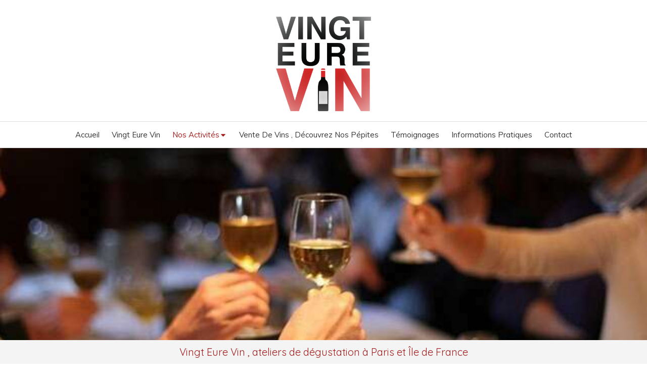

--- FILE ---
content_type: text/html; charset=utf-8
request_url: https://www.vingteurevin.fr/atelier-de-degustation-a-neuilly-sur-seine-92200
body_size: 13877
content:
<!DOCTYPE html>
<html lang="fr-FR">
  <head>
    <meta charset="utf-8">
    <meta http-equiv="X-UA-Compatible" content="IE=edge">
    <meta name="viewport" content="width=device-width, initial-scale=1.0, user-scalable=yes">

      <base href="https://www.vingteurevin.fr">

        <meta name="robots" content="index,follow">

        <link rel="canonical" href="https://www.vingteurevin.fr/atelier-de-degustation-a-neuilly-sur-seine-92200"/>


      <link rel="shortcut icon" type="image/x-icon" href="https://files.sbcdnsb.com/images/cUJ5VbVx9TgyrmisogbkYw/favicon/1704891747/vingt_eure_vin_logo2.png" />

    <title>Atelier de dégustation de vin en ïle de France | Vingt Eure Vin</title>
    <meta property="og:type" content="website">
    <meta property="og:url" content="https://www.vingteurevin.fr/atelier-de-degustation-a-neuilly-sur-seine-92200">
    <meta property="og:title" content="Atelier de dégustation de vin en ïle de France | Vingt Eure Vin">
    <meta property="twitter:card" content="summary">
    <meta property="twitter:title" content="Atelier de dégustation de vin en ïle de France | Vingt Eure Vin">
    <meta name="description" content="Partagez une expérience unique en découvrant les ateliers de dégustation de Vingt Eure Vin, pour apprendre à déguster et à apprécier les vins comme un expert.">
    <meta property="og:description" content="Partagez une expérience unique en découvrant les ateliers de dégustation de Vingt Eure Vin, pour apprendre à déguster et à apprécier les vins comme un expert.">
    <meta property="twitter:description" content="Partagez une expérience unique en découvrant les ateliers de dégustation de Vingt Eure Vin, pour apprendre à déguster et à apprécier les vins comme un expert.">

    

      <meta property="og:image" content="https://files.sbcdnsb.com/images/cUJ5VbVx9TgyrmisogbkYw/content/1651485076/2452659/25a5f65020cd1280699920220406-2747974-1ftz3dc.jpeg"/>
      <meta property="og:image:type" content="image/jpeg"/>
      <meta property="og:image:width" content="642">
      <meta property="og:image:height" content="567">
      <meta property="twitter:image" content="https://files.sbcdnsb.com/images/cUJ5VbVx9TgyrmisogbkYw/content/1651485076/2452659/25a5f65020cd1280699920220406-2747974-1ftz3dc.jpeg">
      <meta property="twitter:image:alt" content="">

          
      <link rel="preload" href="https://files.sbcdnsb.com/images/cUJ5VbVx9TgyrmisogbkYw/content/1651485076/2452659/1000/25a5f65020cd1280699920220406-2747974-1ftz3dc.jpeg" as="image" media="(max-width: 992px)"><link rel="preload" href="https://files.sbcdnsb.com/images/cUJ5VbVx9TgyrmisogbkYw/content/1651485076/2452659/1200/25a5f65020cd1280699920220406-2747974-1ftz3dc.jpeg" as="image" media="(max-width: 1199px)"><link rel="preload" href="https://files.sbcdnsb.com/images/cUJ5VbVx9TgyrmisogbkYw/content/1651485076/2452659/2000/25a5f65020cd1280699920220406-2747974-1ftz3dc.jpeg" as="image" media="(min-width: 1200px)">      
      <link rel="preload" href="https://files.sbcdnsb.com/images/cUJ5VbVx9TgyrmisogbkYw/content/1651485076/2452659/1000/25a5f65020cd1280699920220406-2747974-1ftz3dc.jpeg" as="image" media="(max-width: 992px)"><link rel="preload" href="https://files.sbcdnsb.com/images/cUJ5VbVx9TgyrmisogbkYw/content/1651485076/2452659/1200/25a5f65020cd1280699920220406-2747974-1ftz3dc.jpeg" as="image" media="(max-width: 1199px)"><link rel="preload" href="https://files.sbcdnsb.com/images/cUJ5VbVx9TgyrmisogbkYw/content/1651485076/2452659/2000/25a5f65020cd1280699920220406-2747974-1ftz3dc.jpeg" as="image" media="(min-width: 1200px)">

    <link rel="stylesheet" href="https://assets.sbcdnsb.com/assets/application-e9a15786.css" media="all" />
    <link rel="stylesheet" href="https://assets.sbcdnsb.com/assets/app_visitor-882ec0c8.css" media="all" />
    

      <link rel="stylesheet" href="https://assets.sbcdnsb.com/assets/tool/visitor/elements/manifests/content_box-af974b46.css" media="all" />

    <link rel="stylesheet" href="https://assets.sbcdnsb.com/assets/themes/desktop/5/css/visitor-2fcfd6ca.css" media="all" />
    <link rel="stylesheet" href="https://assets.sbcdnsb.com/assets/themes/mobile/1/css/visitor-451377fb.css" media="only screen and (max-width: 992px)" />

      <link rel="stylesheet" media="all" href="/site/cUJ5VbVx9TgyrmisogbkYw/styles/1769708041/dynamic-styles.css">

      <link rel="stylesheet" media="all" href="/styles/pages/1070883/1742311533/containers-specific-styles.css">


    <meta name="csrf-param" content="authenticity_token" />
<meta name="csrf-token" content="UlxOqxiF8dMd3x9qZp4_UkvWePGq3IQ_DsTSdPZ7O00-fXnX435p6XDAZD4jeN1iSzI5-2Ao9VTIv4LtAH67qQ" />

      <script>
        var _paq = window._paq = window._paq || [];
        _paq.push(["trackPageView"]);
        (function() {
          var u="//mtm.sbcdnsb.com/";
          _paq.push(["setTrackerUrl", u+"matomo.php"]);
          _paq.push(["setSiteId", "5270"]);
          var d=document, g=d.createElement("script"), s=d.getElementsByTagName("script")[0];
          g.type="text/javascript"; g.async=true; g.src=u+"matomo.js"; s.parentNode.insertBefore(g,s);
        })();
      </script>

      <script>
        void 0 === window._axcb && (window._axcb = []);
        window._axcb.push(function(axeptio) {
          axeptio.on("cookies:complete", function(choices) {
              if(choices.google_analytics) {
                (function(i,s,o,g,r,a,m){i["GoogleAnalyticsObject"]=r;i[r]=i[r]||function(){
                (i[r].q=i[r].q||[]).push(arguments)},i[r].l=1*new Date();a=s.createElement(o),
                m=s.getElementsByTagName(o)[0];a.async=1;a.src=g;m.parentNode.insertBefore(a,m)
                })(window,document,"script","//www.google-analytics.com/analytics.js","ga");

                  ga("create", "UA-227481263-22", {"cookieExpires": 31536000,"cookieUpdate": "false"});

                ga("send", "pageview");
              }
          });
        });
      </script>

    

    

    

    <script>window.Deferred=function(){var e=[],i=function(){if(window.jQuery&&window.jQuery.ui)for(;e.length;)e.shift()(window.jQuery);else window.setTimeout(i,250)};return i(),{execute:function(i){window.jQuery&&window.jQuery.ui?i(window.jQuery):e.push(i)}}}();</script>

      <script type="application/ld+json">
        {"@context":"https://schema.org","@type":"WebSite","name":"Vingt Eure Vin","url":"https://www.vingteurevin.fr/atelier-de-degustation-a-neuilly-sur-seine-92200"}
      </script>

      <script type="application/ld+json">
        {"@context":"https://schema.org","@type":"FoodEstablishment","@id":"https://schema.org/FoodEstablishment/WC06DKw9VD","name":"Vingt Eure Vin","legalName":"Vingt Eure Vin","url":"https://www.vingteurevin.fr","sameAs":["instagram.com/vingteureurevin.fr/?hl=fr","https://maps.app.goo.gl/G7YV3htSx6X9cusu5"],"address":{"@type":"PostalAddress","@id":"https://schema.org/address/WC06DKw9VD","addressLocality":"Neuilly-sur-Seine","postalCode":"92200","streetAddress":"11 Villa Houssay "},"telephone":"+33674740317","image":"https://files.sbcdnsb.com/images/cUJ5VbVx9TgyrmisogbkYw/businesses/1765453639/vingt_eure_vin_logo2.png","logo":{"@type":"ImageObject","url":"https://files.sbcdnsb.com/images/cUJ5VbVx9TgyrmisogbkYw/businesses/1765453639/vingt_eure_vin_logo2.png","inLanguage":"fr-FR","datePublished":"2022-05-04","contentSize":40742,"width":"312.0","height":"313.0"},"openingHours":["Mo-Fr 09:00-12:30","Mo-Fr 14:00-19:30",null],"taxID":"901854232"}
      </script>


  </head>
  <body class="view-visitor theme_wide menu_fixed has_header1 has_header2 has_header2_simple has_no_aside has_footer lazyload ">
        <script>
          function loadAdwordsConversionAsyncScript() {
            var el = document.createElement("script");
            el.setAttribute("type", "text/javascript");
            el.setAttribute("src", "//www.googleadservices.com/pagead/conversion_async.js");
            document.body.append(el);
          }

          void 0 === window._axcb && (window._axcb = []);
          window._axcb.push(function(axeptio) {
            axeptio.on("cookies:complete", function(choices) {
              if(choices.google_remarketing) {
                loadAdwordsConversionAsyncScript();
              }
            });
          });
        </script>

    <div id="body-container">
      
      
      
      
        <nav class="menu-mobile sb-hidden-md sb-hidden-lg">
  <div class="nav-mobile">
      <ul class="mobile-menu-tabs">

    <li class="menu-mobile-element  ">


        <a class="menu-tab-element content-link" href="/">
          
          <span class="tab-content">Accueil</span>
</a>


    </li>


    <li class="menu-mobile-element  ">


        <a class="menu-tab-element content-link" href="/vingt-eure-vin">
          
          <span class="tab-content">Vingt Eure Vin</span>
</a>


    </li>


    <li class="menu-mobile-element menu-mobile-element-with-subfolder ">

        <div class="menu-tab-element element element-folder">
          <button class="folder-label-opener">
            <span class="open-icon"><svg version="1.1" xmlns="http://www.w3.org/2000/svg" xmlns:xlink="http://www.w3.org/1999/xlink" x="0px" y="0px"
	 viewBox="0 0 500 500" style="enable-background:new 0 0 500 500;" xml:space="preserve">
      <style type="text/css">.st0{fill:none;stroke:#000000;stroke-width:30;stroke-miterlimit:10;}</style>
      <g><line class="st0" x1="-1" y1="249.5" x2="500" y2="249.5"/></g>
      <g><line class="st0" x1="249.5" y1="0" x2="249.5" y2="499"/></g>
    </svg></span>
            <span class="close-icon" style="display: none;"><svg version="1.1" xmlns="http://www.w3.org/2000/svg" xmlns:xlink="http://www.w3.org/1999/xlink" x="0px" y="0px"
	 viewBox="0 0 500 500" style="enable-background:new 0 0 500 500;" xml:space="preserve">
      <style type="text/css">.st0{fill:none;stroke:#000000;stroke-width:30;stroke-miterlimit:10;}</style>
      <g><line class="st0" x1="-1" y1="249.5" x2="500" y2="249.5"/></g>
    </svg></span>
          </button>

          
          <span class="tab-content">Nos activités </span>
        </div>

        <ul class="mobile-menu-tabs">

    <li class="menu-mobile-element  selected">


        <a class="menu-tab-element content-link content-link-anchor" href="/atelier-de-degustation-a-neuilly-sur-seine-92200#body-container">
          
          <span class="tab-content">Atelier de dégustation</span>
</a>


    </li>


    <li class="menu-mobile-element  ">


        <a class="menu-tab-element content-link" href="/animation-oenoludique-et-sur-mesure-team-building-a-neuilly-sur-seine-92200">
          
          <span class="tab-content">Animation Oenoludique et sur mesure, team building</span>
</a>


    </li>


    <li class="menu-mobile-element  ">


        <a class="menu-tab-element content-link" href="/vins-mariages-et-reception">
          
          <span class="tab-content">Vins, mariages et réceptions</span>
</a>


    </li>


    <li class="menu-mobile-element  ">


        <a class="menu-tab-element content-link" href="/conseil-en-constitution-de-cave">
          
          <span class="tab-content">Conseil en constitution de Cave</span>
</a>


    </li>

</ul>


    </li>


    <li class="menu-mobile-element  ">


        <a class="menu-tab-element content-link" href="/les-pepites-de-vingt-eure-vin-a-neuilly-sur-seine-92200">
          
          <span class="tab-content">Vente de Vins , découvrez nos pépites </span>
</a>


    </li>


    <li class="menu-mobile-element  ">


        <a class="menu-tab-element content-link" href="/temoignages">
          
          <span class="tab-content">Témoignages</span>
</a>


    </li>


    <li class="menu-mobile-element  ">


        <a class="menu-tab-element content-link" href="/informations-pratiques">
          
          <span class="tab-content">Informations pratiques</span>
</a>


    </li>


    <li class="menu-mobile-element  ">


        <a class="menu-tab-element content-link" href="/contact-vingt-eure-vin-animation-oenologique-oenoludique-denicheur-de-pepites-vente-de-vin-a-neuilly-sur-seine">
          
          <span class="tab-content">Contact</span>
</a>


    </li>

</ul>
  
  </div>
  <div class="mobile-subdata">
    <div class="mobile-hours">
      <div class="element element-hours hours-sm sb-vi-text-left element-hours-text"><div class="element-hours-inner table">
  <div class="hours-display-table">
    <div class="hours-display-table-row">
      <div class="hours-display-table-cell label">Du <b>lundi</b> au <b>vendredi</b></div>
      <div class="hours-display-table-cell hours">
        9h-12h30 / 14h-19h30
      </div>
    </div>
  </div>
</div>
</div>    
    </div>
  </div>
</nav>


<div class="sb-container-fluid" id="body-container-inner">
      <header class="header-mobile sb-hidden-md sb-hidden-lg">
  <div class="header-mobile-top">
    <button class="mobile-menu-button-open" aria-label="mobile-menu-button">
      <span class="text-open"><svg version="1.1" xmlns="http://www.w3.org/2000/svg" xmlns:xlink="http://www.w3.org/1999/xlink" x="0px" y="0px"
    	 viewBox="0 0 500 500" style="enable-background:new 0 0 500 500;" xml:space="preserve">
      <style type="text/css">.st0{fill:none;stroke:#000000;stroke-width:30;stroke-miterlimit:10;}</style>
      <g><line class="st0" x1="0.76" y1="248.82" x2="499.24" y2="250.18"/></g>
      <g><line class="st0" x1="0.85" y1="94.63" x2="499.33" y2="96"/></g>
      <g><line class="st0" x1="0.67" y1="403" x2="499.15" y2="404.37"/></g>
    </svg></span><span class="text-close"><svg version="1.1" xmlns="http://www.w3.org/2000/svg" xmlns:xlink="http://www.w3.org/1999/xlink" x="0px" y="0px"
	 viewBox="0 0 500 500" style="enable-background:new 0 0 500 500;" xml:space="preserve">
      <style type="text/css">.st0{fill:none;stroke:#000000;stroke-width:30;stroke-miterlimit:10;}</style>
      <g><line class="st0" x1="14" y1="14" x2="485" y2="485"/></g>
      <g><line class="st0" x1="485" y1="14" x2="14" y2="485"/></g>
    </svg></span>
    </button>
    <div class="header-mobile-logo">
      <a href="/"><div class="element element-business-logo"><img title="Logo Vingt Eure Vin" alt="Logo Vingt Eure Vin" style="max-width: 100%;" width="312.0" height="313.0" src="https://files.sbcdnsb.com/images/cUJ5VbVx9TgyrmisogbkYw/businesses/1765453639/vingt_eure_vin_logo2.png" /></div></a>
    </div>
    <div class="header-mobile-titles">
        <div class="header-mobile-title"><strong><span>Vingt Eure Vin  </span></strong></div>
        <div class="header-mobile-subtitle"><strong><span>Animation Oenologique &  Oenoludique . Dénicheur de pépites  & Vente de vin  à Neuilly-sur-Seine</span></strong></div>
    </div>
  </div>
  <nav class="clearfix">
    <ul class="cta-n-2">
      <li class="mobile-cta-phone">
        <a title="Appeler" class="cta-mobile with-label phone-number-display-conversion-tracking" data-ajax-url="/api-website-feature/conversions/phone_number_display/create" data-conversion-options="{&quot;phoneNumber&quot;:&quot;tel:0674740317&quot;,&quot;popupId&quot;:null}" data-conversions-options="{&quot;phoneNumber&quot;:&quot;tel:0674740317&quot;,&quot;popupId&quot;:null}" href="tel:0674740317"><span class="svg-container"><svg xmlns="http://www.w3.org/2000/svg" viewBox="0 0 1792 1792"><path d="M1600 1240q0 27-10 70.5t-21 68.5q-21 50-122 106-94 51-186 51-27 0-53-3.5t-57.5-12.5-47-14.5-55.5-20.5-49-18q-98-35-175-83-127-79-264-216t-216-264q-48-77-83-175-3-9-18-49t-20.5-55.5-14.5-47-12.5-57.5-3.5-53q0-92 51-186 56-101 106-122 25-11 68.5-21t70.5-10q14 0 21 3 18 6 53 76 11 19 30 54t35 63.5 31 53.5q3 4 17.5 25t21.5 35.5 7 28.5q0 20-28.5 50t-62 55-62 53-28.5 46q0 9 5 22.5t8.5 20.5 14 24 11.5 19q76 137 174 235t235 174q2 1 19 11.5t24 14 20.5 8.5 22.5 5q18 0 46-28.5t53-62 55-62 50-28.5q14 0 28.5 7t35.5 21.5 25 17.5q25 15 53.5 31t63.5 35 54 30q70 35 76 53 3 7 3 21z" /></svg></span><span>Appeler</span></a>
      </li>
      <li class="mobile-cta-map_link">
        <a title="Localisation" class="cta-mobile with-label" href="https://maps.app.goo.gl/G7YV3htSx6X9cusu5"><span class="svg-container"><svg xmlns="http://www.w3.org/2000/svg" viewBox="0 0 1792 1792"><path d="M1152 640q0-106-75-181t-181-75-181 75-75 181 75 181 181 75 181-75 75-181zm256 0q0 109-33 179l-364 774q-16 33-47.5 52t-67.5 19-67.5-19-46.5-52l-365-774q-33-70-33-179 0-212 150-362t362-150 362 150 150 362z" /></svg></span><span>Localisation</span></a>
      </li>
    </ul>    
  </nav>
</header>


<div class="container-light" id="header1"><div class="sb-row sb-hidden-xs sb-hidden-sm"><div class="sb-col sb-col-sm"><div id="container_35001401" class="sb-bloc sb-bloc-level-3 resizable-y bloc-element-absolute-container mobile-adapt-height-to-content  " style="height: 240px;"><div id="container_35001401_inner" style="" class="sb-bloc-inner container_35001401_inner"><div class="element element-absolute-container"><div class="tree-container"><div id="container_35001400" class="sb-bloc-alignment-wrapper  sb-bloc-alignment-h sb-bloc-alignment-h-center  "><div class="sb-bloc sb-bloc-level-3 sb-bloc-position-absolute header1-logo bloc-element-business-logo" style="--element-animated-columns-flex-basis:18.5385%;width: 18.5385%;top: 7.14286%;left: 0.0%;"><div id="container_35001400_inner" style="margin: 10px 20px 10px 20px;padding: 5px 5px 5px 5px;border-top-right-radius: 4px;border-top-left-radius: 4px;border-bottom-right-radius: 4px;border-bottom-left-radius: 4px;" class="sb-bloc-inner container_35001400_inner container-light background-color-before-c-3 border-radius"><div class="element element-business-logo sb-vi-text-center"><a href="/" title="Logo Vingt Eure Vin"><img title="Logo Vingt Eure Vin" alt="Logo Vingt Eure Vin" style="max-width: 100%;" width="312.0" height="313.0" src="https://files.sbcdnsb.com/images/cUJ5VbVx9TgyrmisogbkYw/businesses/1765453639/vingt_eure_vin_logo2.png" /></a></div></div></div></div></div></div></div></div>
</div></div></div><div class="sb-hidden-xs sb-hidden-sm" id="menu"><div class="sb-row sb-hidden-xs sb-hidden-sm"><div class="sb-col sb-col-sm"><div id="container_35001393" class="sb-bloc sb-bloc-level-3 bloc-element-menu  " style=""><div class="element element-menu sb-vi-mobile-text-center true text-only"><div class="">
<div class="menu-level-container menu-level-0">
  <ul class="menu-tabs sb-row media-query">

        <li class="menu-tab-container sb-col">
          <div class="menu-tab">
            

              <a class="menu-tab-element  link-text link-text-dark  content-link" title="Accueil" href="/">

                <span class="tab-content" style=''>

                    <span class="title">Accueil</span>
                </span>

</a>

          </div>
        </li>

        <li class="menu-tab-container sb-col">
          <div class="menu-tab">
            

              <a class="menu-tab-element  link-text link-text-dark  content-link" title="Vingt Eure Vin" href="/vingt-eure-vin">

                <span class="tab-content" style=''>

                    <span class="title">Vingt Eure Vin</span>
                </span>

</a>

          </div>
        </li>

        <li class="menu-tab-container sb-col subselected">
          <div class="menu-tab">
            
              <div class="menu-tab-element element-folder  link-text link-text-dark">
                <span class="tab-content" style="">

                    <span class="title">Nos activités </span>
                </span>

                <span class="tab-arrows">
                  <span class="caret-right"><span class="svg-container"><svg xmlns="http://www.w3.org/2000/svg" viewBox="0 0 1792 1792"><path d="M1152 896q0 26-19 45l-448 448q-19 19-45 19t-45-19-19-45v-896q0-26 19-45t45-19 45 19l448 448q19 19 19 45z" /></svg></span></span>
                  <span class="caret-down"><span class="svg-container"><svg xmlns="http://www.w3.org/2000/svg" viewBox="0 0 1792 1792"><path d="M1408 704q0 26-19 45l-448 448q-19 19-45 19t-45-19l-448-448q-19-19-19-45t19-45 45-19h896q26 0 45 19t19 45z" /></svg></span></span>
                </span>
              </div>

          </div>
            
<div class="menu-level-container menu-level-1">
  <ul class="menu-tabs sb-row media-query">

        <li class="menu-tab-container sb-col selected">
          <div class="menu-tab">
            

              <a class="menu-tab-element  link-text link-text-dark  content-link content-link-anchor" title="Atelier de dégustation" href="/atelier-de-degustation-a-neuilly-sur-seine-92200#body-container">

                <span class="tab-content" style=''>

                    <span class="title">Atelier de dégustation</span>
                </span>

</a>

          </div>
        </li>

        <li class="menu-tab-container sb-col">
          <div class="menu-tab">
            

              <a class="menu-tab-element  link-text link-text-dark  content-link" title="Animation Oenoludique et sur mesure, team building" href="/animation-oenoludique-et-sur-mesure-team-building-a-neuilly-sur-seine-92200">

                <span class="tab-content" style=''>

                    <span class="title">Animation Oenoludique et sur mesure, team building</span>
                </span>

</a>

          </div>
        </li>

        <li class="menu-tab-container sb-col">
          <div class="menu-tab">
            

              <a class="menu-tab-element  link-text link-text-dark  content-link" title="Vins, mariages et réceptions" href="/vins-mariages-et-reception">

                <span class="tab-content" style=''>

                    <span class="title">Vins, mariages et réceptions</span>
                </span>

</a>

          </div>
        </li>

        <li class="menu-tab-container sb-col">
          <div class="menu-tab">
            

              <a class="menu-tab-element  link-text link-text-dark  content-link" title="Conseil en constitution de Cave" href="/conseil-en-constitution-de-cave">

                <span class="tab-content" style=''>

                    <span class="title">Conseil en constitution de Cave</span>
                </span>

</a>

          </div>
        </li>
  </ul>
</div>

        </li>

        <li class="menu-tab-container sb-col">
          <div class="menu-tab">
            

              <a class="menu-tab-element  link-text link-text-dark  content-link" title="Vente de Vins , découvrez nos pépites " href="/les-pepites-de-vingt-eure-vin-a-neuilly-sur-seine-92200">

                <span class="tab-content" style=''>

                    <span class="title">Vente de Vins , découvrez nos pépites </span>
                </span>

</a>

          </div>
        </li>

        <li class="menu-tab-container sb-col">
          <div class="menu-tab">
            

              <a class="menu-tab-element  link-text link-text-dark  content-link" title="Témoignages" href="/temoignages">

                <span class="tab-content" style=''>

                    <span class="title">Témoignages</span>
                </span>

</a>

          </div>
        </li>

        <li class="menu-tab-container sb-col">
          <div class="menu-tab">
            

              <a class="menu-tab-element  link-text link-text-dark  content-link" title="Informations pratiques" href="/informations-pratiques">

                <span class="tab-content" style=''>

                    <span class="title">Informations pratiques</span>
                </span>

</a>

          </div>
        </li>

        <li class="menu-tab-container sb-col">
          <div class="menu-tab">
            

              <a class="menu-tab-element  link-text link-text-dark  content-link" title="Contact" href="/contact-vingt-eure-vin-animation-oenologique-oenoludique-denicheur-de-pepites-vente-de-vin-a-neuilly-sur-seine">

                <span class="tab-content" style=''>

                    <span class="title">Contact</span>
                </span>

</a>

          </div>
        </li>
  </ul>
</div>
</div></div></div>
</div></div></div><div class="container-light" id="header2"><div id="container_35001452" class="sb-bloc sb-bloc-level-3 resizable-y bloc-element-absolute-container mobile-adapt-height-to-content  " style="height: 380px;"><div id="container_35001452_inner" style="" class="sb-bloc-inner container_35001452_inner container-light bg-imaged"><div class="element element-absolute-container"><div class="tree-container"></div></div></div></div>
</div><div class="container-light sb-row sb-row-custom media-query" id="center"><div class="sb-col sb-col-sm" id="center_inner_wrapper"><div class="" id="h1">
<div class="sb-bloc">

  <div class="sb-bloc-inner">
    <h1>Vingt Eure Vin  , ateliers de dégustation à Paris et Île de France</h1>
  </div>
</div></div><div class="" id="center_inner"><div class="sections-container"><section class=" section tree-container" id="section-n-2_1925413" >
<div class="sb-bloc-inner container_35064767_inner" id="container_35064767_inner" style="padding: 30px 10px 50px 10px;"><div class="subcontainers"><div class="sb-bloc sb-bloc-level-1"><div class="sb-row sb-row-custom subcontainers media-query columns-gutter-size-20"><div class="sb-bloc sb-bloc-level-2 sb-col sb-col-sm" style="--element-animated-columns-flex-basis:40.1543%;width: 40.1543%;"><div class="subcontainers"><div id="container_35064786" class="sb-bloc sb-bloc-level-3 bloc-element-image  " style="padding: 10px 10px 10px 10px;"><div id="container_35064786_inner" style="" class="sb-bloc-inner container_35064786_inner"><div id="element-image-762030" class="element element-image sb-vi-text-center" data-id="762030">

  <div class="element-image-container redirect_with_no_text" style="">

      
<script type="application/ld+json">{"@context":"https://schema.org","@type":"ImageObject","url":"https://files.sbcdnsb.com/images/cUJ5VbVx9TgyrmisogbkYw/content/1679039399/2452660/animation-oenologique.jpeg","name":"Animation Oenologique ","datePublished":"2022-04-05","width":"3024","height":"4032","caption":"Animation Oenologique ","inLanguage":"fr-FR"}</script>

  <img width="3024" height="4032" class="sb-vi-img-responsive img-query" alt="Animation Oenologique " src="data:image/svg+xml,%3Csvg%20xmlns=&#39;http://www.w3.org/2000/svg&#39;%20viewBox=&#39;0%200%203024%204032&#39;%3E%3C/svg%3E" data-src="https://files.sbcdnsb.com/images/cUJ5VbVx9TgyrmisogbkYw/content/1679039399/2452660/100/animation-oenologique.jpeg" data-srcset="https://files.sbcdnsb.com/images/cUJ5VbVx9TgyrmisogbkYw/content/1679039399/2452660/100/animation-oenologique.jpeg 100w, https://files.sbcdnsb.com/images/cUJ5VbVx9TgyrmisogbkYw/content/1679039399/2452660/200/animation-oenologique.jpeg 200w, https://files.sbcdnsb.com/images/cUJ5VbVx9TgyrmisogbkYw/content/1679039399/2452660/400/animation-oenologique.jpeg 400w, https://files.sbcdnsb.com/images/cUJ5VbVx9TgyrmisogbkYw/content/1679039399/2452660/600/animation-oenologique.jpeg 600w, https://files.sbcdnsb.com/images/cUJ5VbVx9TgyrmisogbkYw/content/1679039399/2452660/800/animation-oenologique.jpeg 800w, https://files.sbcdnsb.com/images/cUJ5VbVx9TgyrmisogbkYw/content/1679039399/2452660/1000/animation-oenologique.jpeg 1000w, https://files.sbcdnsb.com/images/cUJ5VbVx9TgyrmisogbkYw/content/1679039399/2452660/1200/animation-oenologique.jpeg 1200w, https://files.sbcdnsb.com/images/cUJ5VbVx9TgyrmisogbkYw/content/1679039399/2452660/1600/animation-oenologique.jpeg 1600w, https://files.sbcdnsb.com/images/cUJ5VbVx9TgyrmisogbkYw/content/1679039399/2452660/2000/animation-oenologique.jpeg 2000w" data-sizes="100px" />



  </div>
</div></div></div></div></div><div class="sb-bloc sb-bloc-level-2 sb-col sb-col-sm" style="--element-animated-columns-flex-basis:59.8457%;width: 59.8457%;"><div class="subcontainers"><div id="container_35064788" class="sb-bloc sb-bloc-level-3 resizable-y bloc-element-spacer  hide-on-mobile " style="height: 40px;"><div id="container_35064788_inner" style="margin: 10px 10px 10px 10px;" class="sb-bloc-inner container_35064788_inner"><div class="element element-spacer"></div></div></div><div id="container_35064789" class="sb-bloc sb-bloc-level-3 bloc-element-static-container with-negative-margin  " style="margin: -0px -0px -0px -140px; z-index: 1;padding: 10px 10px 10px 10px;"><div id="container_35064789_inner" style="padding: 15px 15px 15px 15px;box-shadow: 5px 15px 40px rgba(47,47,47,0.2);transition-duration: 300ms; -webkit-transition-duration: 300ms;" class="sb-bloc-inner container_35064789_inner container-light background-color-before-c-3 sb-hover-animated zoom_in"><div class="element element-static-container"><div class="tree-container clearfix"><div id="container_35064771" class="sb-bloc sb-bloc-level-3 bloc-element-title  " style="padding: 10px 10px 10px 10px;"><div class="element element-title sb-vi-text-center theme-skin"><h2><span class="element-title-inner">Ateliers de dégustation.</span></h2></div></div><div id="container_35064774" class="sb-bloc sb-bloc-level-3 bloc-element-text  " style="padding: 10px 10px 10px 10px;"><div class="element element-text displayed_in_1_column" spellcheck="true"><p style="text-align: left;">Vingt Eure Vin est votre <strong>partenaire idéal </strong>pour découvrir les bases de la dégustation de vin et pour <strong>explorer la diversité des vins </strong>à travers plusieurs ateliers personnalisés.</p>

<p style="text-align: left;">Vous pourrez par exemple opter pour <strong>l'atelier d'initiation à la dégustation,</strong>qui est conçu pour un groupe de 10 à 30 personnes maximum. Tous les ateliers seront  adaptés à vos besoins, votre budget et vos envies ,et débutent à partir de 450€ pour 10 personnes . Plusieurs options sont  possibles pour personnaliser votre expérience.</p>

<p style="text-align: left;">Vingt Eure Vin saura s'adapter et vous aider à construire l'atelier parfait .</p>

<p style="text-align: left;">Si vous êtes intéressé <strong>dans une autre région </strong>que celle proposée, n'hésitez pas à nous contacter pour une animation sur mesure. Avec Vingt Eure Vin, vous êtes assuré de découvrir l'univers passionnant du vin dans une ambiance conviviale, détendue et ludique.</p></div></div><div id="container_35064777" class="sb-bloc sb-bloc-level-3 bloc-element-text  " style="padding: 10px 10px 10px 10px;"><div class="element element-text displayed_in_1_column" spellcheck="true"><p style="text-align: left;"><em>Toutes ces animations seront accompagnées de 6 vins  (3 blancs et 3 rouges).Chaque atelier dure 2 heures.</em></p></div></div><div id="container_35064783" class="sb-bloc sb-bloc-level-3 bloc-element-link  " style="padding: 10px 10px 10px 10px;"><div class="element element-link link-lg sb-vi-text-center">
  <a title="" class=" sb-vi-btn forced-color skin_1 content-link" href="/contact-vingt-eure-vin-animation-oenologique-oenoludique-denicheur-de-pepites-vente-de-vin-a-neuilly-sur-seine">

    <div class="content-container flex items-center">
      
      <span class="inner-text">Contacter Vingt Eure Vin  </span>
      
    </div>


</a></div></div></div></div></div></div></div></div></div></div></div></div>

</section>
<section class=" section tree-container " id="section-n-2_1949887" >
<div class="sb-bloc-inner container_35617270_inner container-light " id="container_35617270_inner" style="padding: 50px 10px 50px 10px;"><div class="svg-filter" style=""></div><div class="subcontainers"><div id="container_35617212" class="sb-bloc sb-bloc-level-3 resizable-y bloc-element-separator  " style="height: 70px;"><div id="container_35617212_inner" style="margin: 10px 10px 10px 10px;" class="sb-bloc-inner container_35617212_inner"><div class="element element-separator">
<div class="element-separator-inner direction-y separator-skin-1 ">
  <div class="element-separator-container">
      <div class="element-separator-el">
        <hr class="element-separator-line"/>
      </div>
  </div>
</div></div></div></div><div id="container_35617215" class="sb-bloc sb-bloc-level-3 bloc-element-title  " style="padding: 10px 10px 30px 10px;"><div class="element element-title sb-vi-text-center theme-skin"><h2><span class="element-title-inner">Les différents ateliers</span></h2></div></div><div class="sb-bloc sb-bloc-level-1"><div class="sb-row sb-row-custom subcontainers media-query columns-gutter-size-20"><div class="sb-bloc sb-bloc-level-2 sb-col sb-col-sm" style="--element-animated-columns-flex-basis:33.4102%;width: 33.4102%;"><div class="subcontainers"><div id="container_35617445" class="sb-bloc sb-bloc-level-3 bloc-element-static-container bloc-eligible-for-height-equalization  " style="padding: 10px 10px 10px 10px;"><div id="container_35617445_inner" style="transition-duration: 300ms; -webkit-transition-duration: 300ms;" class="sb-bloc-inner container_35617445_inner sb-hover-animated slide_up"><div class="element element-static-container"><div class="tree-container clearfix"><div id="container_35617435" class="sb-bloc sb-bloc-level-3 bloc-element-image  " style="padding: 10px 10px 10px 10px;"><div id="container_35617435_inner" style="" class="sb-bloc-inner container_35617435_inner"><div id="element-image-775475" class="element element-image sb-vi-text-center" data-id="775475">

  <div class="element-image-container has_redirect redirect_with_no_text" style="">


      <a class="content-link content-link-anchor" title="Atelier de dégustation" href="/atelier-de-degustation-a-neuilly-sur-seine-92200#body-container">
        
<script type="application/ld+json">{"@context":"https://schema.org","@type":"ImageObject","url":"https://files.sbcdnsb.com/images/cUJ5VbVx9TgyrmisogbkYw/content/1682410327/2492792/les-coup-de-coeur-de-vingt-eure-vin.jpeg","name":"les Coup de Coeur de Vingt Eure Vin ","datePublished":"2022-05-03","width":"2044","height":"1363","caption":"les Coup de Coeur de Vingt Eure Vin ","inLanguage":"fr-FR"}</script>

  <img width="2044" height="1363" class="sb-vi-img-responsive img-query" alt="les Coup de Coeur de Vingt Eure Vin " src="data:image/svg+xml,%3Csvg%20xmlns=&#39;http://www.w3.org/2000/svg&#39;%20viewBox=&#39;0%200%202044%201363&#39;%3E%3C/svg%3E" data-src="https://files.sbcdnsb.com/images/cUJ5VbVx9TgyrmisogbkYw/content/1682410327/2492792/100/les-coup-de-coeur-de-vingt-eure-vin.jpeg" data-srcset="https://files.sbcdnsb.com/images/cUJ5VbVx9TgyrmisogbkYw/content/1682410327/2492792/100/les-coup-de-coeur-de-vingt-eure-vin.jpeg 100w, https://files.sbcdnsb.com/images/cUJ5VbVx9TgyrmisogbkYw/content/1682410327/2492792/200/les-coup-de-coeur-de-vingt-eure-vin.jpeg 200w, https://files.sbcdnsb.com/images/cUJ5VbVx9TgyrmisogbkYw/content/1682410327/2492792/400/les-coup-de-coeur-de-vingt-eure-vin.jpeg 400w, https://files.sbcdnsb.com/images/cUJ5VbVx9TgyrmisogbkYw/content/1682410327/2492792/600/les-coup-de-coeur-de-vingt-eure-vin.jpeg 600w, https://files.sbcdnsb.com/images/cUJ5VbVx9TgyrmisogbkYw/content/1682410327/2492792/800/les-coup-de-coeur-de-vingt-eure-vin.jpeg 800w, https://files.sbcdnsb.com/images/cUJ5VbVx9TgyrmisogbkYw/content/1682410327/2492792/1000/les-coup-de-coeur-de-vingt-eure-vin.jpeg 1000w, https://files.sbcdnsb.com/images/cUJ5VbVx9TgyrmisogbkYw/content/1682410327/2492792/1200/les-coup-de-coeur-de-vingt-eure-vin.jpeg 1200w, https://files.sbcdnsb.com/images/cUJ5VbVx9TgyrmisogbkYw/content/1682410327/2492792/1600/les-coup-de-coeur-de-vingt-eure-vin.jpeg 1600w, https://files.sbcdnsb.com/images/cUJ5VbVx9TgyrmisogbkYw/content/1682410327/2492792/2000/les-coup-de-coeur-de-vingt-eure-vin.jpeg 2000w" data-sizes="100px" />


</a>


  </div>
</div></div></div><div id="container_35617438" class="sb-bloc sb-bloc-level-3 bloc-element-title  " style="padding: 0px 10px 10px 10px;"><div class="element element-title sb-vi-text-center"><h2><a title="" class="content-link content-link-anchor" href="/atelier-de-degustation-a-neuilly-sur-seine-92200#body-container"><span class="element-title-inner">Initiation a la dégustation </span></a></h2></div></div><div id="container_35617441" class="sb-bloc sb-bloc-level-3 bloc-element-text  " style="padding: 10px 10px 10px 10px;"><div class="element element-text displayed_in_1_column" spellcheck="true"><p style="text-align: center;">Apprendre les bases de la dégustation et découvrir la diversité des styles des vins français .Découverte des appellations , des cépages ,de leurs arômes: véritable apprentissage, cette animation dégustation vous permettra de connaître la méthode pour appréhender, parler ; et décrire un vin simplement , ses arômes , ses saveurs , son équilibre ....Vous apprendrez son vocabulaire , son univers , son marché .Il s'agit d'une étape essentielle qui vous communiquera les clefs pour vos premiers pas dans le monde du vin.</p></div></div></div></div></div></div></div></div><div class="sb-bloc sb-bloc-level-2 sb-col sb-col-sm" style="--element-animated-columns-flex-basis:33.2965%;width: 33.2965%;"><div class="subcontainers"><div id="container_35617225" class="sb-bloc sb-bloc-level-3 bloc-element-static-container bloc-eligible-for-height-equalization  " style="padding: 10px 10px 10px 10px;"><div id="container_35617225_inner" style="transition-duration: 300ms; -webkit-transition-duration: 300ms;" class="sb-bloc-inner container_35617225_inner sb-hover-animated slide_up"><div class="element element-static-container"><div class="tree-container clearfix"><div id="container_35617218" class="sb-bloc sb-bloc-level-3 bloc-element-image  " style="padding: 10px 10px 10px 10px;"><div id="container_35617218_inner" style="" class="sb-bloc-inner container_35617218_inner"><div id="element-image-775468" class="element element-image sb-vi-text-center" data-id="775468">

  <div class="element-image-container redirect_with_no_text" style="">

      
<script type="application/ld+json">{"@context":"https://schema.org","@type":"ImageObject","url":"https://files.sbcdnsb.com/images/cUJ5VbVx9TgyrmisogbkYw/content/1682410341/2492784/les-coup-de-coeur-de-vingt-eure-vin.jpeg","name":"les Coup de Coeur de Vingt Eure Vin ","datePublished":"2022-05-03","width":"1916","height":"1279","caption":"les Coup de Coeur de Vingt Eure Vin ","inLanguage":"fr-FR"}</script>

  <img width="1916" height="1279" class="sb-vi-img-responsive img-query" alt="les Coup de Coeur de Vingt Eure Vin " src="data:image/svg+xml,%3Csvg%20xmlns=&#39;http://www.w3.org/2000/svg&#39;%20viewBox=&#39;0%200%201916%201279&#39;%3E%3C/svg%3E" data-src="https://files.sbcdnsb.com/images/cUJ5VbVx9TgyrmisogbkYw/content/1682410341/2492784/100/les-coup-de-coeur-de-vingt-eure-vin.jpeg" data-srcset="https://files.sbcdnsb.com/images/cUJ5VbVx9TgyrmisogbkYw/content/1682410341/2492784/100/les-coup-de-coeur-de-vingt-eure-vin.jpeg 100w, https://files.sbcdnsb.com/images/cUJ5VbVx9TgyrmisogbkYw/content/1682410341/2492784/200/les-coup-de-coeur-de-vingt-eure-vin.jpeg 200w, https://files.sbcdnsb.com/images/cUJ5VbVx9TgyrmisogbkYw/content/1682410341/2492784/400/les-coup-de-coeur-de-vingt-eure-vin.jpeg 400w, https://files.sbcdnsb.com/images/cUJ5VbVx9TgyrmisogbkYw/content/1682410341/2492784/600/les-coup-de-coeur-de-vingt-eure-vin.jpeg 600w, https://files.sbcdnsb.com/images/cUJ5VbVx9TgyrmisogbkYw/content/1682410341/2492784/800/les-coup-de-coeur-de-vingt-eure-vin.jpeg 800w, https://files.sbcdnsb.com/images/cUJ5VbVx9TgyrmisogbkYw/content/1682410341/2492784/1000/les-coup-de-coeur-de-vingt-eure-vin.jpeg 1000w, https://files.sbcdnsb.com/images/cUJ5VbVx9TgyrmisogbkYw/content/1682410341/2492784/1200/les-coup-de-coeur-de-vingt-eure-vin.jpeg 1200w, https://files.sbcdnsb.com/images/cUJ5VbVx9TgyrmisogbkYw/content/1682410341/2492784/1600/les-coup-de-coeur-de-vingt-eure-vin.jpeg 1600w, https://files.sbcdnsb.com/images/cUJ5VbVx9TgyrmisogbkYw/content/1682410341/2492784/2000/les-coup-de-coeur-de-vingt-eure-vin.jpeg 2000w" data-sizes="100px" />



  </div>
</div></div></div><div id="container_35617221" class="sb-bloc sb-bloc-level-3 bloc-element-title  " style="padding: 0px 10px 10px 10px;"><div class="element element-title sb-vi-text-center"><h2><a title="" class="content-link content-link-anchor" href="/atelier-de-degustation-a-neuilly-sur-seine-92200#body-container"><span class="element-title-inner">Au Fil de la Loire </span></a></h2></div></div><div id="container_35617303" class="sb-bloc sb-bloc-level-3 bloc-element-text  " style="padding: 10px 10px 10px 10px;"><div class="element element-text displayed_in_1_column" spellcheck="true"><p style="text-align: center;">Découvrir les plus long vignoble de France , ses appellations , du Gros Plant au Reuilly , ses cépages , ses arômes, sa grande diversité , ses grands liquoreux , ses domaines phares , son marché .</p></div></div></div></div></div></div></div></div><div class="sb-bloc sb-bloc-level-2 sb-col sb-col-sm" style="--element-animated-columns-flex-basis:33.2932%;width: 33.2932%;"><div class="subcontainers"><div id="container_35617234" class="sb-bloc sb-bloc-level-3 bloc-element-static-container bloc-eligible-for-height-equalization  " style="padding: 10px 10px 10px 10px;"><div id="container_35617234_inner" style="transition-duration: 300ms; -webkit-transition-duration: 300ms;" class="sb-bloc-inner container_35617234_inner sb-hover-animated slide_up"><div class="element element-static-container"><div class="tree-container clearfix"><div id="container_35617227" class="sb-bloc sb-bloc-level-3 bloc-element-image  " style="padding: 10px 10px 10px 10px;"><div id="container_35617227_inner" style="" class="sb-bloc-inner container_35617227_inner"><div id="element-image-775469" class="element element-image sb-vi-text-center" data-id="775469">

  <div class="element-image-container redirect_with_no_text" style="">

      
<script type="application/ld+json">{"@context":"https://schema.org","@type":"ImageObject","url":"https://files.sbcdnsb.com/images/cUJ5VbVx9TgyrmisogbkYw/content/1682410372/2492785/conseil-en-constitution-de-cave.jpeg","name":"Conseil en constitution de Cave ","datePublished":"2022-05-03","width":"1909","height":"1278","caption":"Conseil en constitution de Cave ","inLanguage":"fr-FR"}</script>

  <img width="1909" height="1278" class="sb-vi-img-responsive img-query" alt="Conseil en constitution de Cave " src="data:image/svg+xml,%3Csvg%20xmlns=&#39;http://www.w3.org/2000/svg&#39;%20viewBox=&#39;0%200%201909%201278&#39;%3E%3C/svg%3E" data-src="https://files.sbcdnsb.com/images/cUJ5VbVx9TgyrmisogbkYw/content/1682410372/2492785/100/conseil-en-constitution-de-cave.jpeg" data-srcset="https://files.sbcdnsb.com/images/cUJ5VbVx9TgyrmisogbkYw/content/1682410372/2492785/100/conseil-en-constitution-de-cave.jpeg 100w, https://files.sbcdnsb.com/images/cUJ5VbVx9TgyrmisogbkYw/content/1682410372/2492785/200/conseil-en-constitution-de-cave.jpeg 200w, https://files.sbcdnsb.com/images/cUJ5VbVx9TgyrmisogbkYw/content/1682410372/2492785/400/conseil-en-constitution-de-cave.jpeg 400w, https://files.sbcdnsb.com/images/cUJ5VbVx9TgyrmisogbkYw/content/1682410372/2492785/600/conseil-en-constitution-de-cave.jpeg 600w, https://files.sbcdnsb.com/images/cUJ5VbVx9TgyrmisogbkYw/content/1682410372/2492785/800/conseil-en-constitution-de-cave.jpeg 800w, https://files.sbcdnsb.com/images/cUJ5VbVx9TgyrmisogbkYw/content/1682410372/2492785/1000/conseil-en-constitution-de-cave.jpeg 1000w, https://files.sbcdnsb.com/images/cUJ5VbVx9TgyrmisogbkYw/content/1682410372/2492785/1200/conseil-en-constitution-de-cave.jpeg 1200w, https://files.sbcdnsb.com/images/cUJ5VbVx9TgyrmisogbkYw/content/1682410372/2492785/1600/conseil-en-constitution-de-cave.jpeg 1600w, https://files.sbcdnsb.com/images/cUJ5VbVx9TgyrmisogbkYw/content/1682410372/2492785/2000/conseil-en-constitution-de-cave.jpeg 2000w" data-sizes="100px" />



  </div>
</div></div></div><div id="container_35617230" class="sb-bloc sb-bloc-level-3 bloc-element-title  " style="padding: 0px 10px 10px 10px;"><div class="element element-title sb-vi-text-center"><h2><a title="" class="content-link" href="/animation-oenoludique-et-sur-mesure-team-building-a-neuilly-sur-seine-92200"><span class="element-title-inner">Comprendre la Bourgogne </span></a></h2></div></div><div id="container_35617307" class="sb-bloc sb-bloc-level-3 bloc-element-text  " style="padding: 10px 10px 10px 10px;"><div class="element element-text displayed_in_1_column" spellcheck="true"><p style="text-align: center;">Un vignoble complexe et varié , ses appellations de l 'Yonne au Mâconnais , ses cépages , les grands crus de la Côte de Nuits et de Beaune .Avec un focus sur sa dégustation , sa conservation , son marché .</p></div></div></div></div></div></div></div></div></div></div><div id="container_35617264" class="sb-bloc sb-bloc-level-3 bloc-element-columns-container with-negative-margin  " style="margin: -0px -10px -0px -10px; z-index: 1;padding: 10px 10px 10px 10px;"><div class="element element-columns-container tree-container align-top"><div class="sb-bloc sb-bloc-level-1"><div class="sb-row sb-row-custom subcontainers media-query columns-gutter-size-20"><div class="sb-bloc sb-bloc-level-2 sb-col sb-col-sm" style="--element-animated-columns-flex-basis:33.3333%;width: 33.3333%;"><div class="subcontainers"><div id="container_35617243" class="sb-bloc sb-bloc-level-3 bloc-element-static-container bloc-eligible-for-height-equalization  " style="padding: 10px 10px 10px 10px;"><div id="container_35617243_inner" style="transition-duration: 300ms; -webkit-transition-duration: 300ms;" class="sb-bloc-inner container_35617243_inner sb-hover-animated slide_up"><div class="element element-static-container"><div class="tree-container clearfix"><div id="container_35617236" class="sb-bloc sb-bloc-level-3 bloc-element-image  " style="padding: 10px 10px 10px 10px;"><div id="container_35617236_inner" style="" class="sb-bloc-inner container_35617236_inner"><div id="element-image-775470" class="element element-image sb-vi-text-center" data-id="775470">

  <div class="element-image-container redirect_with_no_text" style="">

      
<script type="application/ld+json">{"@context":"https://schema.org","@type":"ImageObject","url":"https://files.sbcdnsb.com/images/cUJ5VbVx9TgyrmisogbkYw/content/1682410428/2492786/animation-sur-mesure.jpeg","name":"Animation sur mesure ","datePublished":"2022-05-03","width":"1591","height":"1062","caption":"Animation sur mesure ","inLanguage":"fr-FR"}</script>

  <img width="1591" height="1062" class="sb-vi-img-responsive img-query" alt="Animation sur mesure " src="data:image/svg+xml,%3Csvg%20xmlns=&#39;http://www.w3.org/2000/svg&#39;%20viewBox=&#39;0%200%201591%201062&#39;%3E%3C/svg%3E" data-src="https://files.sbcdnsb.com/images/cUJ5VbVx9TgyrmisogbkYw/content/1682410428/2492786/100/animation-sur-mesure.jpeg" data-srcset="https://files.sbcdnsb.com/images/cUJ5VbVx9TgyrmisogbkYw/content/1682410428/2492786/100/animation-sur-mesure.jpeg 100w, https://files.sbcdnsb.com/images/cUJ5VbVx9TgyrmisogbkYw/content/1682410428/2492786/200/animation-sur-mesure.jpeg 200w, https://files.sbcdnsb.com/images/cUJ5VbVx9TgyrmisogbkYw/content/1682410428/2492786/400/animation-sur-mesure.jpeg 400w, https://files.sbcdnsb.com/images/cUJ5VbVx9TgyrmisogbkYw/content/1682410428/2492786/600/animation-sur-mesure.jpeg 600w, https://files.sbcdnsb.com/images/cUJ5VbVx9TgyrmisogbkYw/content/1682410428/2492786/800/animation-sur-mesure.jpeg 800w, https://files.sbcdnsb.com/images/cUJ5VbVx9TgyrmisogbkYw/content/1682410428/2492786/1000/animation-sur-mesure.jpeg 1000w, https://files.sbcdnsb.com/images/cUJ5VbVx9TgyrmisogbkYw/content/1682410428/2492786/1200/animation-sur-mesure.jpeg 1200w, https://files.sbcdnsb.com/images/cUJ5VbVx9TgyrmisogbkYw/content/1682410428/2492786/1600/animation-sur-mesure.jpeg 1600w" data-sizes="100px" />



  </div>
</div></div></div><div id="container_35617239" class="sb-bloc sb-bloc-level-3 bloc-element-title  " style="padding: 0px 10px 10px 10px;"><div class="element element-title sb-vi-text-center"><h2><a title="" class="content-link" href="/vins-mariages-et-reception"><span class="element-title-inner">Les Grands Crus Bordelais</span></a></h2></div></div><div id="container_35617310" class="sb-bloc sb-bloc-level-3 bloc-element-text  " style="padding: 10px 10px 10px 10px;"><div class="element element-text displayed_in_1_column" spellcheck="true"><p style="text-align: center;">Le classement de 1885  , son défilé de crus mythiques et ses millésimes de légende , son renouveau , son marché. Alors Bordeaux aujourd'hui amour ou bashing ? Nous, on a notre idée. </p></div></div></div></div></div></div></div></div><div class="sb-bloc sb-bloc-level-2 sb-col sb-col-sm" style="--element-animated-columns-flex-basis:33.2552%;width: 33.2552%;"><div class="subcontainers"><div id="container_35617252" class="sb-bloc sb-bloc-level-3 bloc-element-static-container bloc-eligible-for-height-equalization  " style="padding: 10px 10px 10px 10px;"><div id="container_35617252_inner" style="transition-duration: 300ms; -webkit-transition-duration: 300ms;" class="sb-bloc-inner container_35617252_inner sb-hover-animated slide_up"><div class="element element-static-container"><div class="tree-container clearfix"><div id="container_35617245" class="sb-bloc sb-bloc-level-3 bloc-element-image  " style="padding: 10px 10px 10px 10px;"><div id="container_35617245_inner" style="" class="sb-bloc-inner container_35617245_inner"><div id="element-image-775471" class="element element-image sb-vi-text-center" data-id="775471">

  <div class="element-image-container redirect_with_no_text" style="">

      
<script type="application/ld+json">{"@context":"https://schema.org","@type":"ImageObject","url":"https://files.sbcdnsb.com/images/cUJ5VbVx9TgyrmisogbkYw/content/1682410446/2492787/animation-oenoludique.jpeg","name":"Animation Oenoludique ","datePublished":"2022-05-03","width":"3024","height":"2016","caption":"Animation Oenoludique ","inLanguage":"fr-FR"}</script>

  <img width="3024" height="2016" class="sb-vi-img-responsive img-query" alt="Animation Oenoludique " src="data:image/svg+xml,%3Csvg%20xmlns=&#39;http://www.w3.org/2000/svg&#39;%20viewBox=&#39;0%200%203024%202016&#39;%3E%3C/svg%3E" data-src="https://files.sbcdnsb.com/images/cUJ5VbVx9TgyrmisogbkYw/content/1682410446/2492787/100/animation-oenoludique.jpeg" data-srcset="https://files.sbcdnsb.com/images/cUJ5VbVx9TgyrmisogbkYw/content/1682410446/2492787/100/animation-oenoludique.jpeg 100w, https://files.sbcdnsb.com/images/cUJ5VbVx9TgyrmisogbkYw/content/1682410446/2492787/200/animation-oenoludique.jpeg 200w, https://files.sbcdnsb.com/images/cUJ5VbVx9TgyrmisogbkYw/content/1682410446/2492787/400/animation-oenoludique.jpeg 400w, https://files.sbcdnsb.com/images/cUJ5VbVx9TgyrmisogbkYw/content/1682410446/2492787/600/animation-oenoludique.jpeg 600w, https://files.sbcdnsb.com/images/cUJ5VbVx9TgyrmisogbkYw/content/1682410446/2492787/800/animation-oenoludique.jpeg 800w, https://files.sbcdnsb.com/images/cUJ5VbVx9TgyrmisogbkYw/content/1682410446/2492787/1000/animation-oenoludique.jpeg 1000w, https://files.sbcdnsb.com/images/cUJ5VbVx9TgyrmisogbkYw/content/1682410446/2492787/1200/animation-oenoludique.jpeg 1200w, https://files.sbcdnsb.com/images/cUJ5VbVx9TgyrmisogbkYw/content/1682410446/2492787/1600/animation-oenoludique.jpeg 1600w, https://files.sbcdnsb.com/images/cUJ5VbVx9TgyrmisogbkYw/content/1682410446/2492787/2000/animation-oenoludique.jpeg 2000w" data-sizes="100px" />



  </div>
</div></div></div><div id="container_35617248" class="sb-bloc sb-bloc-level-3 bloc-element-title  " style="padding: 0px 10px 10px 10px;"><div class="element element-title sb-vi-text-center"><h2><a title="" class="content-link" href="/animation-oenoludique-et-sur-mesure-team-building-a-neuilly-sur-seine-92200"><span class="element-title-inner">Les Crus de France</span></a></h2></div></div><div id="container_35617313" class="sb-bloc sb-bloc-level-3 bloc-element-text  " style="padding: 10px 10px 10px 10px;"><div class="element element-text displayed_in_1_column" spellcheck="true"><p style="text-align: center;">Véritable balade  au coeur des régions viticoles , cette animation propose une découverte de cépages et d'arômes et présente des domaines français d'excellence , de l'Alsace à la Corse .Avec un focus sur les régions qui montent.</p></div></div></div></div></div></div></div></div><div class="sb-bloc sb-bloc-level-2 sb-col sb-col-sm" style="--element-animated-columns-flex-basis:33.4114%;width: 33.4114%;"><div class="subcontainers"><div id="container_35617261" class="sb-bloc sb-bloc-level-3 bloc-element-static-container bloc-eligible-for-height-equalization  " style="padding: 10px 10px 10px 10px;"><div id="container_35617261_inner" style="transition-duration: 300ms; -webkit-transition-duration: 300ms;" class="sb-bloc-inner container_35617261_inner sb-hover-animated slide_up"><div class="element element-static-container"><div class="tree-container clearfix"><div id="container_35617254" class="sb-bloc sb-bloc-level-3 bloc-element-image  " style="padding: 10px 10px 10px 10px;"><div id="container_35617254_inner" style="" class="sb-bloc-inner container_35617254_inner"><div id="element-image-775472" class="element element-image sb-vi-text-center" data-id="775472">

  <div class="element-image-container redirect_with_no_text" style="">

      
<script type="application/ld+json">{"@context":"https://schema.org","@type":"ImageObject","url":"https://files.sbcdnsb.com/images/cUJ5VbVx9TgyrmisogbkYw/content/1682410466/2492788/vins-et-mariage.jpeg","name":"Vins et Mariage ","datePublished":"2022-05-03","width":"3014","height":"2006","caption":"Vins et Mariage ","inLanguage":"fr-FR"}</script>

  <img width="3014" height="2006" class="sb-vi-img-responsive img-query" alt="Vins et Mariage " src="data:image/svg+xml,%3Csvg%20xmlns=&#39;http://www.w3.org/2000/svg&#39;%20viewBox=&#39;0%200%203014%202006&#39;%3E%3C/svg%3E" data-src="https://files.sbcdnsb.com/images/cUJ5VbVx9TgyrmisogbkYw/content/1682410466/2492788/100/vins-et-mariage.jpeg" data-srcset="https://files.sbcdnsb.com/images/cUJ5VbVx9TgyrmisogbkYw/content/1682410466/2492788/100/vins-et-mariage.jpeg 100w, https://files.sbcdnsb.com/images/cUJ5VbVx9TgyrmisogbkYw/content/1682410466/2492788/200/vins-et-mariage.jpeg 200w, https://files.sbcdnsb.com/images/cUJ5VbVx9TgyrmisogbkYw/content/1682410466/2492788/400/vins-et-mariage.jpeg 400w, https://files.sbcdnsb.com/images/cUJ5VbVx9TgyrmisogbkYw/content/1682410466/2492788/600/vins-et-mariage.jpeg 600w, https://files.sbcdnsb.com/images/cUJ5VbVx9TgyrmisogbkYw/content/1682410466/2492788/800/vins-et-mariage.jpeg 800w, https://files.sbcdnsb.com/images/cUJ5VbVx9TgyrmisogbkYw/content/1682410466/2492788/1000/vins-et-mariage.jpeg 1000w, https://files.sbcdnsb.com/images/cUJ5VbVx9TgyrmisogbkYw/content/1682410466/2492788/1200/vins-et-mariage.jpeg 1200w, https://files.sbcdnsb.com/images/cUJ5VbVx9TgyrmisogbkYw/content/1682410466/2492788/1600/vins-et-mariage.jpeg 1600w, https://files.sbcdnsb.com/images/cUJ5VbVx9TgyrmisogbkYw/content/1682410466/2492788/2000/vins-et-mariage.jpeg 2000w" data-sizes="100px" />



  </div>
</div></div></div><div id="container_35617257" class="sb-bloc sb-bloc-level-3 bloc-element-title  " style="padding: 0px 10px 10px 10px;"><div class="element element-title sb-vi-text-center"><h2><a title="" class="content-link" href="/les-pepites-de-vingt-eure-vin-a-neuilly-sur-seine-92200"><span class="element-title-inner">Les Vins du monde </span></a></h2></div></div><div id="container_35617316" class="sb-bloc sb-bloc-level-3 bloc-element-text  " style="padding: 10px 10px 10px 10px;"><div class="element element-text displayed_in_1_column" spellcheck="true"><p style="text-align: center;">Panorama des vins du monde , de l'Europe ou nouveau monde .Un savoureux voyage au travers de cépages autochtones . Une belle découverte pour curieux . </p></div></div></div></div></div></div></div></div></div></div></div></div><div id="container_35617267" class="sb-bloc sb-bloc-level-3 resizable-y bloc-element-separator  " style="height: 160px;"><div id="container_35617267_inner" style="margin: 10px 10px 10px 10px;" class="sb-bloc-inner container_35617267_inner"><div class="element element-separator">
<div class="element-separator-inner direction-y separator-skin-1 ">
  <div class="element-separator-container">
      <div class="element-separator-el">
        <hr class="element-separator-line"/>
      </div>
  </div>
</div></div></div></div></div></div>

</section>
</div></div></div></div><div class="container-light" id="footer"><div class="sections-container"><div class=" section tree-container" id="pied-de-page_1922510" >
<div class="sb-bloc-inner container_35001515_inner container-dark background-color-before-c-6" id="container_35001515_inner" style="padding: 30px 10px 30px 10px;"><div class="subcontainers"><div class="sb-bloc sb-bloc-level-1"><div class="sb-row sb-row-custom subcontainers media-query columns-gutter-size-20"><div class="sb-bloc sb-bloc-level-2 sb-col sb-col-sm" style="--element-animated-columns-flex-basis:25.0%;width: 25.0%;"><div class="subcontainers"><div id="container_35001518" class="sb-bloc sb-bloc-level-3 bloc-element-text  " style="padding: 10px 10px 10px 10px;"><div class="element element-text displayed_in_1_column" spellcheck="true"><p>Vingt Eure Vin vous accompagne pour découvrir les richesses du vin, autour d'ateliers,  de  teambuilding & d'évenements festifs . Nous intervenons sur Paris , en Ile de France et dans l'Eure . </p>

<p>Découvrez grâce a Vingt Eure vin de belles pépites*.</p></div></div><div id="container_35001519" class="sb-bloc sb-bloc-level-3 bloc-element-text  " style="padding: 10px 10px 10px 10px;"><div class="element element-text displayed_in_1_column" spellcheck="true"><p>©2022 Vingt Eure Vin  </p></div></div><div id="container_35001520" class="sb-bloc sb-bloc-level-3 bloc-element-link  " style="padding: 10px 10px 10px 10px;"><div class="element element-link link-lg">
  <a title="" class=" sb-vi-btn forced-color skin_1 content-link" href="/contact-vingt-eure-vin-animation-oenologique-oenoludique-denicheur-de-pepites-vente-de-vin-a-neuilly-sur-seine">

    <div class="content-container flex items-center">
      
      <span class="inner-text">Contacter Vingt Eure Vin  </span>
      
    </div>


</a></div></div></div></div><div class="sb-bloc sb-bloc-level-2 sb-col sb-col-sm" style="--element-animated-columns-flex-basis:25.0%;width: 25.0%;"><div class="subcontainers"><div id="container_35001522" class="sb-bloc sb-bloc-level-3 bloc-element-menu  " style="padding: 10px 10px 10px 10px;"><div class="element element-menu sb-vi-mobile-text-center false text-only"><div class=" menu-vertical menu-tabs-links display-chevrons">
<div class="menu-level-container menu-level-0">
  <ul class="menu-tabs sb-row media-query">

        <li class="menu-tab-container sb-col sb-col-xxs-12 sb-col-xs-12 sb-col-sm-12">
          <div class="menu-tab">
            <span class="svg-container"><svg xmlns="http://www.w3.org/2000/svg" viewBox="0 0 320 512"><path d="M299.3 244.7c6.2 6.2 6.2 16.4 0 22.6l-192 192c-6.2 6.2-16.4 6.2-22.6 0s-6.2-16.4 0-22.6L265.4 256 84.7 75.3c-6.2-6.2-6.2-16.4 0-22.6s16.4-6.2 22.6 0l192 192z" /></svg></span>

              <a class="menu-tab-element  link-text link-text-dark  content-link" title="Vingt Eure Vin" href="/vingt-eure-vin">

                <span class="tab-content" style=''>

                    <span class="title">Vingt Eure Vin</span>
                </span>

</a>

          </div>
        </li>

        <li class="menu-tab-container sb-col sb-col-xxs-12 sb-col-xs-12 sb-col-sm-12">
          <div class="menu-tab">
            <span class="svg-container"><svg xmlns="http://www.w3.org/2000/svg" viewBox="0 0 320 512"><path d="M299.3 244.7c6.2 6.2 6.2 16.4 0 22.6l-192 192c-6.2 6.2-16.4 6.2-22.6 0s-6.2-16.4 0-22.6L265.4 256 84.7 75.3c-6.2-6.2-6.2-16.4 0-22.6s16.4-6.2 22.6 0l192 192z" /></svg></span>

              <a class="menu-tab-element  link-text link-text-dark  content-link" title="Vins, mariages et réceptions" href="/vins-mariages-et-reception">

                <span class="tab-content" style=''>

                    <span class="title">Vins, mariages et réceptions</span>
                </span>

</a>

          </div>
        </li>

        <li class="menu-tab-container sb-col sb-col-xxs-12 sb-col-xs-12 sb-col-sm-12 selected">
          <div class="menu-tab">
            <span class="svg-container"><svg xmlns="http://www.w3.org/2000/svg" viewBox="0 0 320 512"><path d="M299.3 244.7c6.2 6.2 6.2 16.4 0 22.6l-192 192c-6.2 6.2-16.4 6.2-22.6 0s-6.2-16.4 0-22.6L265.4 256 84.7 75.3c-6.2-6.2-6.2-16.4 0-22.6s16.4-6.2 22.6 0l192 192z" /></svg></span>

              <a class="menu-tab-element  link-text link-text-dark  content-link content-link-anchor" title="Atelier de dégustation" href="/atelier-de-degustation-a-neuilly-sur-seine-92200#body-container">

                <span class="tab-content" style=''>

                    <span class="title">Atelier de dégustation</span>
                </span>

</a>

          </div>
        </li>

        <li class="menu-tab-container sb-col sb-col-xxs-12 sb-col-xs-12 sb-col-sm-12">
          <div class="menu-tab">
            <span class="svg-container"><svg xmlns="http://www.w3.org/2000/svg" viewBox="0 0 320 512"><path d="M299.3 244.7c6.2 6.2 6.2 16.4 0 22.6l-192 192c-6.2 6.2-16.4 6.2-22.6 0s-6.2-16.4 0-22.6L265.4 256 84.7 75.3c-6.2-6.2-6.2-16.4 0-22.6s16.4-6.2 22.6 0l192 192z" /></svg></span>

              <a class="menu-tab-element  link-text link-text-dark  content-link" title="Animation Oenoludique et sur mesure, team building" href="/animation-oenoludique-et-sur-mesure-team-building-a-neuilly-sur-seine-92200">

                <span class="tab-content" style=''>

                    <span class="title">Animation Oenoludique et sur mesure, team building</span>
                </span>

</a>

          </div>
        </li>

        <li class="menu-tab-container sb-col sb-col-xxs-12 sb-col-xs-12 sb-col-sm-12">
          <div class="menu-tab">
            <span class="svg-container"><svg xmlns="http://www.w3.org/2000/svg" viewBox="0 0 320 512"><path d="M299.3 244.7c6.2 6.2 6.2 16.4 0 22.6l-192 192c-6.2 6.2-16.4 6.2-22.6 0s-6.2-16.4 0-22.6L265.4 256 84.7 75.3c-6.2-6.2-6.2-16.4 0-22.6s16.4-6.2 22.6 0l192 192z" /></svg></span>

              <a class="menu-tab-element  link-text link-text-dark  content-link" title="Vente de vins , Les pépites de Vingt Eure Vin " href="/les-pepites-de-vingt-eure-vin-a-neuilly-sur-seine-92200">

                <span class="tab-content" style=''>

                    <span class="title">Vente de vins , Les pépites de Vingt Eure Vin </span>
                </span>

</a>

          </div>
        </li>

        <li class="menu-tab-container sb-col sb-col-xxs-12 sb-col-xs-12 sb-col-sm-12">
          <div class="menu-tab">
            <span class="svg-container"><svg xmlns="http://www.w3.org/2000/svg" viewBox="0 0 320 512"><path d="M299.3 244.7c6.2 6.2 6.2 16.4 0 22.6l-192 192c-6.2 6.2-16.4 6.2-22.6 0s-6.2-16.4 0-22.6L265.4 256 84.7 75.3c-6.2-6.2-6.2-16.4 0-22.6s16.4-6.2 22.6 0l192 192z" /></svg></span>

              <a class="menu-tab-element  link-text link-text-dark  content-link" title="Conseil en constitution de Cave" href="/conseil-en-constitution-de-cave">

                <span class="tab-content" style=''>

                    <span class="title">Conseil en constitution de Cave</span>
                </span>

</a>

          </div>
        </li>
  </ul>
</div>
</div></div></div></div></div><div class="sb-bloc sb-bloc-level-2 sb-col sb-col-sm" style="--element-animated-columns-flex-basis:25.0%;width: 25.0%;"><div class="subcontainers"><div id="container_35001524" class="sb-bloc sb-bloc-level-3 bloc-element-contact  " style="padding: 10px 10px 10px 10px;"><div class="element element-contact contact-md sb-vi-mobile-text-center element-contact-vertical"><div class="sb-row media-query">
<div class="sb-col element-contact-item sb-col-sm-12">
  <div class="element-contact-company-name flex justify-start">
      <span class="svg-container"><svg xmlns="http://www.w3.org/2000/svg" viewBox="0 0 1792 1792"><path d="M1472 992v480q0 26-19 45t-45 19h-384v-384h-256v384h-384q-26 0-45-19t-19-45v-480q0-1 .5-3t.5-3l575-474 575 474q1 2 1 6zm223-69l-62 74q-8 9-21 11h-3q-13 0-21-7l-692-577-692 577q-12 8-24 7-13-2-21-11l-62-74q-8-10-7-23.5t11-21.5l719-599q32-26 76-26t76 26l244 204v-195q0-14 9-23t23-9h192q14 0 23 9t9 23v408l219 182q10 8 11 21.5t-7 23.5z" /></svg></span>
    <p class="element-contact-text">
      Vingt Eure Vin
    </p>
  </div>
</div>
<div class="sb-col element-contact-item sb-col-sm-12">
  <div class="element-contact-adress flex justify-start">
    <span class="svg-container"><svg xmlns="http://www.w3.org/2000/svg" viewBox="0 0 1792 1792"><path d="M1152 640q0-106-75-181t-181-75-181 75-75 181 75 181 181 75 181-75 75-181zm256 0q0 109-33 179l-364 774q-16 33-47.5 52t-67.5 19-67.5-19-46.5-52l-365-774q-33-70-33-179 0-212 150-362t362-150 362 150 150 362z" /></svg></span>
  <p class="element-contact-text">
    <span>11 Villa Houssay </span><br/>
    
    <span>92200</span>
    <span>Neuilly-sur-Seine</span><br/>
    
    
  </p>
  </div>
</div>
    <div class="sb-col element-contact-item sb-col-sm-12">
      <div class="element-contact-telmob flex justify-start">
          <span class="svg-container"><svg xmlns="http://www.w3.org/2000/svg" viewBox="0 0 1792 1792"><path d="M1600 1240q0 27-10 70.5t-21 68.5q-21 50-122 106-94 51-186 51-27 0-53-3.5t-57.5-12.5-47-14.5-55.5-20.5-49-18q-98-35-175-83-127-79-264-216t-216-264q-48-77-83-175-3-9-18-49t-20.5-55.5-14.5-47-12.5-57.5-3.5-53q0-92 51-186 56-101 106-122 25-11 68.5-21t70.5-10q14 0 21 3 18 6 53 76 11 19 30 54t35 63.5 31 53.5q3 4 17.5 25t21.5 35.5 7 28.5q0 20-28.5 50t-62 55-62 53-28.5 46q0 9 5 22.5t8.5 20.5 14 24 11.5 19q76 137 174 235t235 174q2 1 19 11.5t24 14 20.5 8.5 22.5 5q18 0 46-28.5t53-62 55-62 50-28.5q14 0 28.5 7t35.5 21.5 25 17.5q25 15 53.5 31t63.5 35 54 30q70 35 76 53 3 7 3 21z" /></svg></span>
        
<p class="element-contact-text">
    <span class=" phone-links-conversion-wrapper" title="">
      <a class="element-contact-link phone-number-link" href="tel:0674740317">06 74 74 03 17</a>
      <button class="element-contact-link phone-number-display-conversion-tracking" data-ajax-url="/api-website-feature/conversions/phone_number_display/create" data-conversion-options="{&quot;phoneNumber&quot;:&quot;06 74 74 03 17&quot;,&quot;popupId&quot;:null}">
        Afficher le téléphone
      </button>
    </span>
</p>

      </div>
    </div>

<script type="application/ld+json">
  {"@context":"https://schema.org","@type":"FoodEstablishment","@id":"https://schema.org/FoodEstablishment/WC06DKw9VD","name":"Vingt Eure Vin","address":{"@type":"PostalAddress","@id":"https://schema.org/address/WC06DKw9VD","addressLocality":"Neuilly-sur-Seine","postalCode":"92200","streetAddress":"11 Villa Houssay "},"telephone":"+33674740317","image":"https://files.sbcdnsb.com/images/cUJ5VbVx9TgyrmisogbkYw/businesses/1765453639/vingt_eure_vin_logo2.png","taxID":"901854232"}
</script></div></div></div><div id="container_35001525" class="sb-bloc sb-bloc-level-3 bloc-element-menu  " style="padding: 0px 10px 0px 10px;"><div class="element element-menu sb-vi-text-left sb-vi-mobile-text-center false text-only"><div class=" menu-vertical menu-tabs-links display-chevrons">
<div class="menu-level-container menu-level-0">
  <ul class="menu-tabs sb-row media-query">

        <li class="menu-tab-container sb-col sb-col-xxs-12 sb-col-xs-12 sb-col-sm-12">
          <div class="menu-tab">
            <span class="svg-container"><svg xmlns="http://www.w3.org/2000/svg" viewBox="0 0 320 512"><path d="M299.3 244.7c6.2 6.2 6.2 16.4 0 22.6l-192 192c-6.2 6.2-16.4 6.2-22.6 0s-6.2-16.4 0-22.6L265.4 256 84.7 75.3c-6.2-6.2-6.2-16.4 0-22.6s16.4-6.2 22.6 0l192 192z" /></svg></span>

              <a class="menu-tab-element  link-text link-text-dark  content-link" title="Plan du site" href="/plan-du-site">

                <span class="tab-content" style=''>

                    <span class="title">Plan du site</span>
                </span>

</a>

          </div>
        </li>

        <li class="menu-tab-container sb-col sb-col-xxs-12 sb-col-xs-12 sb-col-sm-12">
          <div class="menu-tab">
            <span class="svg-container"><svg xmlns="http://www.w3.org/2000/svg" viewBox="0 0 320 512"><path d="M299.3 244.7c6.2 6.2 6.2 16.4 0 22.6l-192 192c-6.2 6.2-16.4 6.2-22.6 0s-6.2-16.4 0-22.6L265.4 256 84.7 75.3c-6.2-6.2-6.2-16.4 0-22.6s16.4-6.2 22.6 0l192 192z" /></svg></span>

              <a class="menu-tab-element  link-text link-text-dark  content-link" title="Inscription a la newsletters  pour recevoir les offres  de Vingt Eure Vin" href="/les-pepites-de-vingt-eure-vin-a-neuilly-sur-seine-92200#newsletter_1949178">

                <span class="tab-content" style=''>

                    <span class="title">Inscription a la newsletters  pour recevoir les offres  de Vingt Eure Vin</span>
                </span>

</a>

          </div>
        </li>

        <li class="menu-tab-container sb-col sb-col-xxs-12 sb-col-xs-12 sb-col-sm-12">
          <div class="menu-tab">
            <span class="svg-container"><svg xmlns="http://www.w3.org/2000/svg" viewBox="0 0 320 512"><path d="M299.3 244.7c6.2 6.2 6.2 16.4 0 22.6l-192 192c-6.2 6.2-16.4 6.2-22.6 0s-6.2-16.4 0-22.6L265.4 256 84.7 75.3c-6.2-6.2-6.2-16.4 0-22.6s16.4-6.2 22.6 0l192 192z" /></svg></span>

              <a class="menu-tab-element  link-text link-text-dark  content-link" title="Mentions légales" href="/mentions-legales">

                <span class="tab-content" style=''>

                    <span class="title">Mentions légales</span>
                </span>

</a>

          </div>
        </li>
  </ul>
</div>
</div></div></div></div></div><div class="sb-bloc sb-bloc-level-2 sb-col sb-col-sm" style="--element-animated-columns-flex-basis:25.0%;width: 25.0%;"><div class="subcontainers"><div id="container_35001527" class="sb-bloc sb-bloc-level-3 bloc-element-hours  " style="padding: 10px 10px 10px 10px;"><div class="element element-hours hours-md sb-vi-mobile-text-center element-hours-text"><div class="element-hours-inner table">
  <div class="hours-display-table">
    <div class="hours-display-table-row">
      <div class="hours-display-table-cell label">Du <b>lundi</b> au <b>vendredi</b></div>
      <div class="hours-display-table-cell hours">
        9h-12h30 / 14h-19h30
      </div>
    </div>
  </div>
</div>
</div></div><div id="container_59000080" class="sb-bloc sb-bloc-level-3 bloc-element-social-links-group  " style="padding: 10px 10px 10px 10px;"><div class="element element-social-links-group social-links-group-md sb-vi-text-center sb-vi-mobile-text-center"><div class="link-buttons-skin-square color-type-skin_1">







<a class="element-social-item element-social-google square sb-vi-tooltip sb-vi-tooltip-top" title="Google MyBusiness" target="_blank" rel="me noopener" href="https://maps.app.goo.gl/G7YV3htSx6X9cusu5"><i><svg xmlns="http://www.w3.org/2000/svg" height="1em" viewBox="0 0 488 512"><path d="M488 261.8C488 403.3 391.1 504 248 504 110.8 504 0 393.2 0 256S110.8 8 248 8c66.8 0 123 24.5 166.3 64.9l-67.5 64.9C258.5 52.6 94.3 116.6 94.3 256c0 86.5 69.1 156.6 153.7 156.6 98.2 0 135-70.4 140.8-106.9H248v-85.3h236.1c2.3 12.7 3.9 24.9 3.9 41.4z"/></svg></i></a>




<a class="element-social-item element-social-instagram square sb-vi-tooltip sb-vi-tooltip-top" title="Instagram" target="_blank" rel="me noopener" href="instagram.com/vingteureurevin.fr/?hl=fr"><i><svg xmlns="http://www.w3.org/2000/svg" height="1em" viewBox="0 0 448 512"><path d="M224.1 141c-63.6 0-114.9 51.3-114.9 114.9s51.3 114.9 114.9 114.9S339 319.5 339 255.9 287.7 141 224.1 141zm0 189.6c-41.1 0-74.7-33.5-74.7-74.7s33.5-74.7 74.7-74.7 74.7 33.5 74.7 74.7-33.6 74.7-74.7 74.7zm146.4-194.3c0 14.9-12 26.8-26.8 26.8-14.9 0-26.8-12-26.8-26.8s12-26.8 26.8-26.8 26.8 12 26.8 26.8zm76.1 27.2c-1.7-35.9-9.9-67.7-36.2-93.9-26.2-26.2-58-34.4-93.9-36.2-37-2.1-147.9-2.1-184.9 0-35.8 1.7-67.6 9.9-93.9 36.1s-34.4 58-36.2 93.9c-2.1 37-2.1 147.9 0 184.9 1.7 35.9 9.9 67.7 36.2 93.9s58 34.4 93.9 36.2c37 2.1 147.9 2.1 184.9 0 35.9-1.7 67.7-9.9 93.9-36.2 26.2-26.2 34.4-58 36.2-93.9 2.1-37 2.1-147.8 0-184.8zM398.8 388c-7.8 19.6-22.9 34.7-42.6 42.6-29.5 11.7-99.5 9-132.1 9s-102.7 2.6-132.1-9c-19.6-7.8-34.7-22.9-42.6-42.6-11.7-29.5-9-99.5-9-132.1s-2.6-102.7 9-132.1c7.8-19.6 22.9-34.7 42.6-42.6 29.5-11.7 99.5-9 132.1-9s102.7-2.6 132.1 9c19.6 7.8 34.7 22.9 42.6 42.6 11.7 29.5 9 99.5 9 132.1s2.7 102.7-9 132.1z"/></svg></i></a>










</div>
</div></div></div></div></div></div><div id="container_35619504" class="sb-bloc sb-bloc-level-3 bloc-element-text  " style="padding: 10px 10px 10px 10px;"><div class="element element-text displayed_in_1_column" spellcheck="true"><section data-id="1949162" id="section-n-2_1949162">
<p>*L’abus d’alcool est dangereux pour la santé, à consommer avec modération</p>
</section></div></div></div></div>

</div>
</div></div><div class="container-light" id="subfooter"><div class="sb-row"><div class="sb-col sb-col-sm"><p class="subfooter-credits pull-left">
  <span class="subfooter-credits-white-space">
    <span>Création et référencement du site par Simplébo</span>
      <a class="logo-white-space" target="_blank" rel="noopener nofollow" href="https://www.simplebo.fr/creation-site-internet-professionnel?sbmcn=SB_RENVOI_SIP_SITES_CLIENTS_PAGE_SITE_INTERNET&amp;utm_campaign=SB_RENVOI_SIP_SITES_CLIENTS_PAGE_SITE_INTERNET&amp;utm_source=Simplébo&amp;utm_medium=Renvoi+-+Site+internet+public">
        <img  src="data:image/svg+xml,%3Csvg%20xmlns=&#39;http://www.w3.org/2000/svg&#39;%20viewBox=&#39;0%200%200%200&#39;%3E%3C/svg%3E" data-src="https://files.sbcdnsb.com/images/brand/1763627012/1/websites_subfooter_logo/logo-simplebo-agence-web.png" alt="Simplébo" height="20" width="88">
</a>  </span>
</p>
      <p class="subfooter-connexion pull-right">
        <a target="_blank" href="https://compte.simplebo.net/sites-internet/mes-sites/kWHv1NXBiY/tableau-de-bord?redirected_from=cms">Connexion</a>
      </p>
</div></div></div></div>

<button id="backtotop" title="Vers le haut de page">
  <span class="svg-container"><svg xmlns="http://www.w3.org/2000/svg" viewBox="0 0 1792 1792"><path d="M1675 971q0 51-37 90l-75 75q-38 38-91 38-54 0-90-38l-294-293v704q0 52-37.5 84.5t-90.5 32.5h-128q-53 0-90.5-32.5t-37.5-84.5v-704l-294 293q-36 38-90 38t-90-38l-75-75q-38-38-38-90 0-53 38-91l651-651q35-37 90-37 54 0 91 37l651 651q37 39 37 91z" /></svg></span>
</button>

<div class="pswp" tabindex="-1" role="dialog" aria-hidden="true">
  <div class="pswp__bg"></div>
  <div class="pswp__scroll-wrap">
    <div class="pswp__container">
      <div class="pswp__item"></div>
      <div class="pswp__item"></div>
      <div class="pswp__item"></div>
    </div>
    <div class="pswp__ui pswp__ui--hidden">
      <div class="pswp__top-bar">
        <div class="pswp__counter"></div>
        <button class="pswp__button pswp__button--close" title="Fermer (Esc)"></button>
        <button class="pswp__button pswp__button--share" title="Partager"></button>
        <button class="pswp__button pswp__button--fs" title="Plein écran"></button>
        <button class="pswp__button pswp__button--zoom" title="Zoomer"></button>
        <div class="pswp__preloader">
          <div class="pswp__preloader__icn">
            <div class="pswp__preloader__cut">
              <div class="pswp__preloader__donut"></div>
            </div>
          </div>
        </div>
      </div>
      <div class="pswp__share-modal pswp__share-modal--hidden pswp__single-tap">
        <div class="pswp__share-tooltip"></div> 
      </div>
      <button class="pswp__button pswp__button--arrow--left" title="Précédent">
      </button>
      <button class="pswp__button pswp__button--arrow--right" title="Suivant">
      </button>
      <div class="pswp__caption">
        <div class="pswp__caption__center" style="text-align: center;"></div>
      </div>
    </div>
  </div>
</div><div id="modal-video-player" class="video-player-background" style="display: none;">
  <div class="video-player-container">
    <div class="video-player-close">
      <button class="video-player-close-btn">
        <span class="svg-container"><svg xmlns="http://www.w3.org/2000/svg" viewBox="0 0 1792 1792"><path d="M1490 1322q0 40-28 68l-136 136q-28 28-68 28t-68-28l-294-294-294 294q-28 28-68 28t-68-28l-136-136q-28-28-28-68t28-68l294-294-294-294q-28-28-28-68t28-68l136-136q28-28 68-28t68 28l294 294 294-294q28-28 68-28t68 28l136 136q28 28 28 68t-28 68l-294 294 294 294q28 28 28 68z" /></svg></span>
      </button>
    </div>
    <div id="video-iframe-container"></div>
  </div>
</div>

    </div>


    <script src="https://assets.sbcdnsb.com/assets/app_main-cb5d75a1.js"></script>
    <script>
  assets = {
    modals: 'https://assets.sbcdnsb.com/assets/tool/admin/manifests/modals-80756f44.js',
    imageAssistant: 'https://assets.sbcdnsb.com/assets/tool/admin/manifests/image_assistant-5015181e.js',
    videoAssistant: 'https://assets.sbcdnsb.com/assets/tool/admin/manifests/video_assistant-838f1580.js',
    fileAssistant: 'https://assets.sbcdnsb.com/assets/tool/admin/manifests/file_assistant-67eee6be.js',
    albumAssistant: 'https://assets.sbcdnsb.com/assets/tool/admin/manifests/album_assistant-fdfc2724.js',
    plupload: 'https://assets.sbcdnsb.com/assets/plupload-f8f1109f.js',
    aceEditor: 'https://assets.sbcdnsb.com/assets/ace_editor-bf5bdb3c.js',
    ckeditor: 'https://assets.sbcdnsb.com/assets/ckeditor-19e2a584.js',
    selectize: 'https://assets.sbcdnsb.com/assets/selectize-5bfa5e6f.js',
    select2: 'https://assets.sbcdnsb.com/assets/select2-c411fdbe.js',
    photoswipe: 'https://assets.sbcdnsb.com/assets/photoswipe-c14ae63e.js',
    timepicker: 'https://assets.sbcdnsb.com/assets/timepicker-b89523a4.js',
    datepicker: 'https://assets.sbcdnsb.com/assets/datepicker-6ced026a.js',
    datetimepicker: 'https://assets.sbcdnsb.com/assets/datetimepicker-b0629c3c.js',
    slick: 'https://assets.sbcdnsb.com/assets/slick-b994256f.js',
    fleximages: 'https://assets.sbcdnsb.com/assets/fleximages-879fbdc9.js',
    imagesloaded: 'https://assets.sbcdnsb.com/assets/imagesloaded-712c44a9.js',
    masonry: 'https://assets.sbcdnsb.com/assets/masonry-94021a84.js',
    sharer: 'https://assets.sbcdnsb.com/assets/sharer-912a948c.js',
    fontAwesome4Icons: 'https://assets.sbcdnsb.com/assets/icons/manifests/font_awesome_4_icons-e9575670.css',
    fontAwesome6Icons: 'https://assets.sbcdnsb.com/assets/icons/manifests/font_awesome_6_icons-da40e1b8.css'
  }
</script>

    
    <script src="https://assets.sbcdnsb.com/assets/app_visitor-56fbed59.js"></script>
    

      

    <script src="https://assets.sbcdnsb.com/assets/themes/desktop/5/js/visitor-a5cc6bff.js"></script>
    <script src="https://assets.sbcdnsb.com/assets/themes/mobile/1/js/visitor-f55e6d3b.js"></script>

    

    

    

    <script>
      appVisitor.config = {
        lazyloadEnabled: true,
        linkOpenConversionsTrackingEnabled: true,
        phoneNumberDisplayConversionsTrackingEnabled: true,
        toolConnexionBaseUrl: "https://app.simplebo.net/site/cUJ5VbVx9TgyrmisogbkYw/authentification/sign_in?page=atelier-de-degustation-a-neuilly-sur-seine-92200",
        analyticsEventsType: ""
      }
    </script>

      <script>
        window.axeptioSettings = {
          clientId: "6756c9916a02f70471c1938d",
          cookiesVersion: {
            type: "custom_function",
            config: {
              function: () => {
                console.log("document.documentElement.lang : " + document.documentElement.lang);
                return document.documentElement.lang;
              }
            },
            cases: {
              "en": "-en",
              "en-EN": "-en",
              "fr-FR": "RGPD-FR",
              default: "RGPD-FR",
            }
          }
        };

        (function(d, s) {
          var t = d.getElementsByTagName(s)[0], e = d.createElement(s);
          e.async = true; e.src = "//static.axept.io/sdk.js";
          t.parentNode.insertBefore(e, t);
        })(document, "script");
      </script>

    


    
  </body>
</html>


--- FILE ---
content_type: text/css
request_url: https://www.vingteurevin.fr/site/cUJ5VbVx9TgyrmisogbkYw/styles/1769708041/dynamic-styles.css
body_size: 6728
content:
@import"https://fonts.googleapis.com/css?family=Muli:300,300i,400,400i,700,700i|Quicksand:300,400,700";#top-bar-mobile:not(.with-bg-color),#top-bar-mobile:not(.with-bg-color) .top-bar-item-menu a{color:#353535}#header1{background:none}#menu .element-menu{background:#fff;border-top:1px solid #ddd;border-bottom:1px solid #ddd}#menu .element-menu .menu-tab-element{color:#3c3c3c}#menu .element-menu .menu-tab-container:hover>.menu-tab>.menu-tab-element{color:#a41c1c}#menu .element-menu .menu-tab-container.selected>.menu-tab>.menu-tab-element,#menu .element-menu .menu-tab-container.subselected>.menu-tab>.menu-tab-element{color:#a41c1c}#menu ul.menu-tabs>.menu-tab-container .menu-level-container{background:#fff !important}body.theme_wide #body-container-inner{background:#fff}body.theme_boxed #center{background:#fff}#subfooter{background:#fff !important}#footer .element-link:hover{color:#a41c1c}#footer .element-contact:not(.contact-xl) i{color:#a41c1c !important}.mobile-menu-button-open .text-open svg line,.mobile-menu-button-open .text-close svg line,.mobile-menu-button-close .text-open svg line,.mobile-menu-button-close .text-close svg line{stroke:#353535}nav.menu-mobile li.menu-mobile-element .menu-tab-element .folder-label-opener span svg line{stroke:#a41c1c}.mobile-menu-button-open,#backtotop{background:#fff;color:#353535}.mobile-menu-button-open{border:1px solid #3c3c3c}header.header-mobile{background:#fff}header.header-mobile nav,.mobile-menu-button-open{background:rgba(150,150,150,.2)}header.header-mobile nav a{color:#3c3c3c}header.header-mobile nav a svg{fill:#3c3c3c}nav.menu-mobile{background:#fff}nav.menu-mobile li.menu-mobile-element .menu-tab-element,nav.menu-mobile .link-text{color:#353535}nav.menu-mobile li.menu-mobile-element .menu-tab-element svg{fill:#353535}nav.menu-mobile li.menu-mobile-element .menu-tab-element.active{color:#a41c1c}nav.menu-mobile li.menu-mobile-element .menu-tab-element.active svg{fill:#a41c1c}nav.menu-mobile .mobile-subdata .mobile-hours{color:#353535}nav.menu-mobile .call-to-actions a{color:#353535}nav.menu-mobile .call-to-actions a svg{fill:#353535}nav.menu-mobile::-webkit-scrollbar{background-color:rgba(155,155,155,.3);border-left:1px solid #ddd;box-shadow:inset 0 0 5px rgba(0,0,0,.3)}nav.menu-mobile::-webkit-scrollbar:vertical{width:10px}nav.menu-mobile::-webkit-scrollbar:horizontal{height:10px}nav.menu-mobile::-webkit-scrollbar-thumb:vertical,::-webkit-scrollbar-thumb:horizontal{background:rgba(0,0,0,.5);-webkit-border-radius:100px;-moz-border-radius:100px;-ms-border-radius:100px;-o-border-radius:100px;border-radius:100px;background-clip:padding-box;border:2px solid rgba(0,0,0,0);min-height:10px}nav.menu-mobile::-webkit-scrollbar-button:horizontal,nav.menu-mobile::-webkit-scrollbar-button:horizontal:decrement,nav.menu-mobile::-webkit-scrollbar-button:vertical,nav.menu-mobile::-webkit-scrollbar-button:vertical:decrement{display:none}nav.menu-mobile::-webkit-scrollbar-corner{background:#fff}section#page404 h2{color:#a41c1c}#top-bar .clickable-zone.top-bar-item-link .content-link,#top-bar.container-dark .clickable-zone.top-bar-item-menu a,#top-bar.container-light .container-dark .clickable-zone.top-bar-item-menu a,#top-bar-mobile .clickable-zone.top-bar-item-link .content-link,#top-bar-mobile.container-dark .clickable-zone.top-bar-item-menu a,#top-bar-mobile.container-light .container-dark .clickable-zone.top-bar-item-menu a {color:#fff}#top-bar.container-light .clickable-zone.top-bar-item-menu a,#top-bar.container-dark .container-light .clickable-zone.top-bar-item-menu a,#top-bar-mobile.container-light .clickable-zone.top-bar-item-menu a,#top-bar-mobile.container-dark .container-light .clickable-zone.top-bar-item-menu a{color:#353535}#top-bar .hoverable-zone .top-bar-tooltip-info,#top-bar-mobile .hoverable-zone .top-bar-tooltip-info {color:#353535}#backtotop:hover{background:#a41c1c;color:#fff}.container-dark,.container-dark a:not(.forced-color):not(.sb-bloc-inner),.container-light .container-dark a:not(.forced-color):not(.sb-bloc-inner),.container-dark .container-light .container-dark a:not(.forced-color):not(.sb-bloc-inner){color:#fff}.container-light,.container-light a:not(.forced-color):not(.sb-bloc-inner),.container-dark .container-light a:not(.forced-color):not(.sb-bloc-inner),.container-light .container-dark .container-light a:not(.forced-color):not(.sb-bloc-inner){color:#353535}.container-dark .element-toggle-container .element-icon-container svg,.container-light .container-dark .element-toggle-container .element-icon-container svg,.container-dark .container-light .container-dark .element-toggle-container .element-icon-container svg{fill:#fff}.container-light .element-title,.container-dark .container-light .element-title,.container-light .container-dark .container-light .element-title{color:#3c3c3c}.container-dark .element-title,.container-light .container-dark .element-title,.container-dark .container-light .container-dark .element-title{color:#fff}.container-light .sb-vi-form .sb-vi-form-input,.container-dark .container-light .sb-vi-form .sb-vi-form-input,.container-light .container-dark .container-light .sb-vi-form .sb-vi-form-input{color:#353535}.container-dark .sb-vi-form .sb-vi-form-input,.container-light .container-dark .sb-vi-form .sb-vi-form-input,.container-dark .container-light .container-dark .sb-vi-form .sb-vi-form-input{color:#fff}.container-light .sb-vi-form .sb-vi-form-input:focus,.container-light .sb-vi-form .sb-vi-form-input.sb-vi-select-open,.container-dark .container-light .sb-vi-form .sb-vi-form-input:focus,.container-dark .container-light .sb-vi-form .sb-vi-form-input.sb-vi-select-open,.container-light .container-dark .container-light .sb-vi-form .sb-vi-form-input:focus.sb-vi-select-open,.container-light .container-dark .container-light .sb-vi-form .sb-vi-form-input:focus{border-color:#a41c1c}.container-dark .sb-vi-form .sb-vi-form-input:focus,.container-dark .sb-vi-form .sb-vi-form-input.sb-vi-select-open,.container-light .container-dark .sb-vi-form .sb-vi-form-input:focus,.container-light .container-dark .sb-vi-form .sb-vi-form-input.sb-vi-select-open,.container-dark .container-light .container-dark .sb-vi-form .sb-vi-form-input.sb-vi-select-open,.container-dark .container-light .container-dark .sb-vi-form .sb-vi-form-input:focus{border-color:#a41c1c}.container-dark .form-input-file .form-input-file-progress,.container-light .container-dark .form-input-file .form-input-file-progress,.container-dark .container-light .container-dark .form-input-file .form-input-file-progress{background:#3c3c3c}.container-dark .form-input-file .form-input-file-progress .form-input-file-progressbar,.container-light .container-dark .form-input-file .form-input-file-progress .form-input-file-progressbar,.container-dark .container-light .container-dark .form-input-file .form-input-file-progress .form-input-file-progressbar{background:#a41c1c}.container-light .form-input-file .form-input-file-progress,.container-dark .container-light .form-input-file .form-input-file-progress,.container-light .container-dark .container-light .form-input-file .form-input-file-progress{background:#fff}.container-light .form-input-file .form-input-file-progress .form-input-file-progressbar,.container-dark .container-light .form-input-file .form-input-file-progress .form-input-file-progressbar,.container-light .container-dark .container-light .form-input-file .form-input-file-progress .form-input-file-progressbar{background:#a41c1c}.container-light .sb-vi-form .sb-vi-result-autocompletion-styled li,.container-dark .container-light .sb-vi-form .sb-vi-result-autocompletion-styled li,.container-light .container-dark .container-light .sb-vi-form .sb-vi-result-autocompletion-styled li{background:#fff}.container-light .sb-vi-form .sb-vi-result-autocompletion-styled li:hover,.container-dark .container-light .sb-vi-form .sb-vi-result-autocompletion-styled li:hover,.container-light .container-dark .container-light .sb-vi-form .sb-vi-result-autocompletion-styled li:hover{background:#a41c1c;color:#fff;border-color:#fff}.container-dark .sb-vi-form .sb-vi-result-autocompletion-styled li,.container-light .container-dark .sb-vi-form .sb-vi-result-autocompletion-styled li,.container-dark .container-light .container-dark.sb-vi-form .sb-vi-result-autocompletion-styled li{background:#3c3c3c}.container-dark .sb-vi-form .sb-vi-result-autocompletion-styled li:hover,.container-light .container-dark .sb-vi-form .sb-vi-result-autocompletion-styled li:hover,.container-dark .container-light .container-dark .sb-vi-form .sb-vi-result-autocompletion-styled li:hover{background:#a41c1c;color:#fff;border-color:#fff}.container-dark .element-contact:not(.contact-xl) svg,.container-light .container-dark .element-contact:not(.contact-xl) svg,.container-dark .container-light .container-dark .element-contact:not(.contact-xl) svg{fill:#a41c1c}.container-light .element-contact:not(.contact-xl) svg,.container-dark .container-light .element-contact:not(.contact-xl) svg,.container-light .container-dark .container-light .element-contact:not(.contact-xl) svg{fill:#a41c1c}.container-light .element-social-links-group .link-buttons-skin-basic .element-social-item path,.container-dark .container-light .element-social-links-group .link-buttons-skin-basic .element-social-item path,.container-light .container-dark .container-light .element-social-links-group .link-buttons-skin-basic .element-social-item path{fill:#353535}.container-dark .element-social-links-group .link-buttons-skin-basic .element-social-item path,.container-light .container-dark .element-social-links-group .link-buttons-skin-basic .element-social-item path,.container-dark .container-light .container-dark .element-social-links-group .link-buttons-skin-basic .element-social-item path{fill:#fff}.container-light .element-social-links-group .link-buttons-skin-circle .element-social-item,.container-dark .container-light .element-social-links-group .link-buttons-skin-circle .element-social-item,.container-light .container-dark .container-light .element-social-links-group .link-buttons-skin-circle .element-social-item,.container-light .element-social-links-group .link-buttons-skin-square .element-social-item,.container-dark .container-light .element-social-links-group .link-buttons-skin-square .element-social-item,.container-light .container-dark .container-light .element-social-links-group .link-buttons-skin-square .element-social-item {background-color:#353535}.container-light .element-social-links-group .link-buttons-skin-circle .element-social-item path,.container-dark .container-light .element-social-links-group .link-buttons-skin-circle .element-social-item path,.container-light .container-dark .container-light .element-social-links-group .link-buttons-skin-circle .element-social-item path,.container-light .element-social-links-group .link-buttons-skin-square .element-social-item path,.container-dark .container-light .element-social-links-group .link-buttons-skin-square .element-social-item path,.container-light .container-dark .container-light .element-social-links-group .link-buttons-skin-square .element-social-item path {fill:#fff}.container-dark .element-social-links-group .link-buttons-skin-circle .element-social-item,.container-light .container-dark .element-social-links-group .link-buttons-skin-circle .element-social-item,.container-dark .container-light .container-dark .element-social-links-group .link-buttons-skin-circle .element-social-item,.container-dark .element-social-links-group .link-buttons-skin-square .element-social-item,.container-light .container-dark .element-social-links-group .link-buttons-skin-square .element-social-item,.container-dark .container-light .container-dark .element-social-links-group .link-buttons-skin-square .element-social-item {background-color:#fff}.container-dark .element-social-links-group .link-buttons-skin-circle .element-social-item path,.container-light .container-dark .element-social-links-group .link-buttons-skin-circle .element-social-item path,.container-dark .container-light .container-dark .element-social-links-group .link-buttons-skin-circle .element-social-item path,.container-dark .element-social-links-group .link-buttons-skin-square .element-social-item path,.container-light .container-dark .element-social-links-group .link-buttons-skin-square .element-social-item path,.container-dark .container-light .container-dark .element-social-links-group .link-buttons-skin-square .element-social-item path {fill:#353535}.container-light .element-social-links-group .link-buttons-skin-circle.color-type-skin_4 .element-social-item:hover path,.container-dark .container-light .element-social-links-group .link-buttons-skin-circle.color-type-skin_4 .element-social-item :hover path,.container-light .container-dark .container-light .element-social-links-group .link-buttons-skin-circle.color-type-skin_4 .element-social-item :hover path,.container-light .element-social-links-group .link-buttons-skin-square.color-type-skin_4 .element-social-item :hover path,.container-dark .container-light .element-social-links-group .link-buttons-skin-square.color-type-skin_4 .element-social-item :hover path,.container-light .container-dark .container-light .element-social-links-group .link-buttons-skin-square.color-type-skin_4 .element-social-item:hover path {fill:#353535}.container-dark .element-social-links-group .link-buttons-skin-circle.color-type-skin_4 .element-social-item path,.container-light .container-dark .element-social-links-group .link-buttons-skin-circle.color-type-skin_4 .element-social-item path,.container-dark .container-light .container-dark .element-social-links-group .link-buttons-skin-circle.color-type-skin_4 .element-social-item path,.container-dark .element-social-links-group .link-buttons-skin-square.color-type-skin_4 .element-social-item path,.container-light .container-dark .element-social-links-group .link-buttons-skin-square.color-type-skin_4 .element-social-item path,.container-dark .container-light .container-dark .element-social-links-group .link-buttons-skin-square.color-type-skin_4 .element-social-item path {fill:#fff}.element-social-links-group .link-buttons-skin-circle.color-type-skin_2 .element-social-item:hover,.element-social-links-group .link-buttons-skin-square.color-type-skin_2 .element-social-item:hover{background-color:#a41c1c}.element-social-links-group .link-buttons-skin-basic.color-type-skin_2 .element-social-item:hover path{fill:#a41c1c}.element-social-links-group .link-buttons-skin-circle.color-type-skin_2 .element-social-item:hover path,.element-social-links-group .link-buttons-skin-square.color-type-skin_2 .element-social-item:hover path{fill:#fff}.container-light .sb-vi-form .sb-vi-form-group-checkbox label.checked:after,.container-dark .container-light .sb-vi-form .sb-vi-form-group-checkbox label.checked:after,.container-light .container-dark .container-light .sb-vi-form .sb-vi-form-group-checkbox label.checked:after{color:#a41c1c}.container-dark .sb-vi-form .sb-vi-form-group-checkbox label.checked:after,.container-light .container-dark .sb-vi-form .sb-vi-form-group-checkbox label.checked:after,.container-dark .container-light .container-dark .sb-vi-form .sb-vi-form-group-checkbox label.checked:after{color:#a41c1c}.container-light .sb-vi-form .sb-vi-form-group-radio label.active:after,.container-dark .container-light .sb-vi-form .sb-vi-form-group-radio label.active:after,.container-light .container-dark .container-light .sb-vi-form .sb-vi-form-group-radio label.active:after{background:#a41c1c}.container-dark .sb-vi-form .sb-vi-form-group-radio label.active:after,.container-light .container-dark .sb-vi-form .sb-vi-form-group-radio label.active:after,.container-dark .container-light .container-dark .sb-vi-form .sb-vi-form-group-radio label.active:after{background:#a41c1c}.container-light .element-review-display .element-review-title,.container-dark .container-light .element-review-display .element-review-title,.container-light .container-dark .container-light .element-review-display .element-review-title{color:#3c3c3c}.container-dark .element-review-display .element-review-title,.container-light .container-dark .element-review-display .element-review-title,.container-dark .container-light .container-dark .element-review-display .element-review-title{color:#fff}.container-dark .element-review-display .reviews-list .review.bubble .review-inner .element-review-content:after,.container-light .container-dark .element-review-display .reviews-list .review.bubble .review-inner .element-review-content:after,.container-dark .container-light .container-dark .element-review-display .reviews-list .review.bubble .review-inner .element-review-content:after{display:none}.container-dark .element-title a:hover h1,.container-dark .element-title a:hover h2,.container-dark .element-title a:hover h3,.container-dark .element-title a:hover h4,.container-light .container-dark .element-title a:hover h1,.container-light .container-dark .element-title a:hover h2,.container-light .container-dark .element-title a:hover h3,.container-light .container-dark .element-title a:hover h4,.container-dark .container-light .container-dark .element-title a:hover h1,.container-dark .container-light .container-dark .element-title a:hover h2,.container-dark .container-light .container-dark .element-title a:hover h3,.container-dark .container-light .container-dark .element-title a:hover h4{color:#a41c1c}.container-light .element-title a:hover h1,.container-light .element-title a:hover h2,.container-light .element-title a:hover h3,.container-light .element-title a:hover h4,.container-dark .container-light .element-title a:hover h1,.container-dark .container-light .element-title a:hover h2,.container-dark .container-light .element-title a:hover h3,.container-dark .container-light .element-title a:hover h4,.container-light .container-dark .container-light .element-title a:hover h1,.container-light .container-dark .container-light .element-title a:hover h2,.container-light .container-dark .container-light .element-title a:hover h3,.container-light .container-dark .container-light .element-title a:hover h4{color:#a41c1c}.container-light .element-review-display .reviews-average p,.container-dark .container-light .element-review-display .reviews-average p,.container-light .container-dark .container-light .element-review-display .reviews-average p{color:#353535}.container-dark .element-review-display .reviews-average p,.container-light .container-dark .element-review-display .reviews-average p,.container-dark .container-light .container-dark .element-review-display .reviews-average p{color:#fff}.container-light .element-review-display .element-review-summary,.container-dark .container-light .element-review-display .element-review-summary,.container-light .container-dark .container-light .element-review-display .element-review-summary{color:#353535}.container-dark .element-review-display .element-review-summary,.container-light .container-dark .element-review-display .element-review-summary,.container-dark .container-light .container-dark .element-review-display .element-review-summary{color:#fff}.container-dark .element-review-display .element-review-publish,.container-light .container-dark .element-review-display .element-review-publish,.container-dark .container-light .container-dark .element-review-display .element-review-publish{color:hsla(0,0%,100%,.7) !important}.container-light .element-review-display .review.sticker .review-inner,.container-dark .container-light .element-review-display .review.sticker .review-inner,.container-light .container-dark .container-light .element-review-display .review.sticker .review-inner{background:#fff}.container-dark .element-review-display .review.sticker .review-inner,.container-light .container-dark .element-review-display .review.sticker .review-inner,.container-dark .container-light .container-dark .element-review-display .review.sticker .review-inner{background:#3c3c3c}.element-review-display .element-review-rate{color:#a41c1c}.element-review-display .reviews-stats .review-percent{background-color:#a41c1c}.element-review-display .reviews-average .reviews-average-note{color:#a41c1c}.container-light .element-review-form .rating .fa-star,.container-dark .container-light .element-review-form .rating .fa-star,.container-light .container-dark .container-light .element-review-form .rating .fa-star{color:#a41c1c}.container-dark .element-review-form .rating .fa-star,.container-light .container-dark .element-review-form .rating .fa-star,.container-dark .container-light .container-dark .element-review-form .rating .fa-star{color:#a41c1c}.container-light .link-text,.container-dark .container-light .link-text,.container-light .container-dark .container-light .link-text{color:#a41c1c}.container-light .link-text.link-text-light,.container-dark .container-light .link-text.link-text-light,.container-light .container-dark .container-light .link-text.link-text-light{color:#a41c1c}.container-light .link-text.link-text-dark,.container-dark .container-light .link-text.link-text-dark,.container-light .container-dark .container-light .link-text.link-text-dark{color:#353535}.container-dark .link-text,.container-light .container-dark .link-text,.container-dark .container-light .container-dark .link-text{color:#fff}.container-light .element-text a:hover,.container-dark .container-light .element-text a:hover,.container-light .container-dark .container-light .element-text a:hover,.container-light .link-text:hover,.container-dark .container-light .link-text:hover,.container-light .container-dark .container-light .link-text:hover{color:#a41c1c}.container-dark .element-text a:hover,.container-light .container-dark .element-text a:hover,.container-dark .container-light .container-dark .element-text a:hover,.container-dark .link-text:hover,.container-light .container-dark .link-text:hover,.container-dark .container-light .container-dark .link-text:hover{color:#fff}.container-dark .container-light .container-dark .element-menu .menu-tabs>.menu-tab-container>.menu-level-container,.container-light .container-dark .element-menu .menu-tabs>.menu-tab-container>.menu-level-container,.container-dark .element-menu .menu-tabs>.menu-tab-container>.menu-level-container{background-color:#3c3c3c}.container-light .container-dark .container-light .element-menu .menu-tabs>.menu-tab-container>.menu-level-container,.container-dark .container-light .element-menu .menu-tabs>.menu-tab-container>.menu-level-container,.container-light .element-menu .menu-tabs>.menu-tab-container>.menu-level-container{background-color:#fff}.element-menu>.menu-horizontal.menu-tabs-links .menu-tabs>.menu-tab-container>.menu-level-container .link-text{color:#353535}.element-menu>.menu-horizontal.menu-tabs-links .menu-tabs>.menu-tab-container>.menu-level-container .link-text:hover{color:#a41c1c}.element-pricing-table.view_type10 .element-pricing-table-row{background-color:rgba(164,28,28,.1)}#mobile-wrapper .header-mobile{border-bottom:3px solid #a41c1c}#mobile-wrapper .header-mobile .header-mobile-button button{color:#fff}#mobile-wrapper .header-mobile .menu-mobile-button-open{background:#3c3c3c;fill:#fff}#mobile-wrapper .menu-mobile{background:#3c3c3c}#mobile-wrapper .menu-mobile .menu-mobile-element .element-folder,#mobile-wrapper .menu-mobile .menu-mobile-element .folder-label-opener,#mobile-wrapper .menu-mobile .menu-mobile-element a{color:#fff;background:#3c3c3c}#mobile-wrapper .menu-mobile .menu-mobile-element svg{fill:#fff}#mobile-wrapper .menu-mobile-button-close{fill:#fff;background:#a41c1c !important}#mobile-wrapper .menu-mobile .menu-mobile-element a:hover,#mobile-wrapper .menu-mobile .menu-mobile-element a.active,#mobile-wrapper .menu-mobile .menu-mobile-element .folder-label-opener:hover{background:#a41c1c;color:#fff}.container-light .element-hours .element-hours-day-label,.container-dark .container-light .element-hours .element-hours-day-label,.container-light .container-dark .container-light .element-hours .element-hours-day-label{border-right:2px solid #a41c1c}.container-dark .element-hours .element-hours-day-label,.container-light .container-dark .element-hours .element-hours-day-label,.container-dark .container-light .container-dark .element-hours .element-hours-day-label{border-right:2px solid #a41c1c}.element-partner .view-mosaic .partner-item .partner-item-name a{color:#353535 !important}.element-partner .view-mosaic .partner-item:hover .partner-item-name a{background:#a41c1c;color:#fff !important}.element-partner .view-scroll .element-partner-item-name{background:#3c3c3c}.element-partner .view-scroll .element-partner-item-name h3{color:#fff !important}.element-partner .view-scroll .element-partner-item-slick{border:1px solid #3c3c3c}.element-faq .thumbnails-wrapper.design-4 .question-thumbnail{border-color:#a41c1c !important}.element-blog-element-categories-list .category-label{background-color:#3c3c3c;color:#fff !important}.element-blog-element-categories-list a:hover,.element-blog-element-archive a:hover{color:#a41c1c}.element-blog-element-tags-list .tag-label{background-color:#3c3c3c;color:#fff !important}.element-blog-element-tags-list .view-vertical a:hover,.element-blog-element-tags-list .view-horizontal a:hover{color:#a41c1c}.element-blog-element-tags-list .view-cloud a:hover{color:#a41c1c}.element-blog-element-searchbar .sb-vi-form-input:focus{border-color:#a41c1c}.element-blog-element-searchbar .sb-vi-input-group-btn button{background:#a41c1c;color:#fff}.element-blog-element-searchbar .sb-vi-input-group-btn button:hover{background:#3c3c3c}.related-article h4{color:#3c3c3c !important}.related-article h4:hover{color:#a41c1c !important}.blog-article-content .read-more a:hover{color:#a41c1c}#blog-wrapper .page-index-pagination a:hover,#blog-wrapper .page-index-pagination a.selected{color:#a41c1c}.element-slider[data-view-type=view_type_3] .arrow:hover{background:#a41c1c !important}.element-slider[data-view-type=view_type_8] li.slick-active button{background:#a41c1c !important}.element-slider[data-view-type=view_type_9] li.slick-active{background:#a41c1c !important}.container-dark .container-light .container-dark .element-newsletter .sb-vi-btn,.container-light .container-dark .element-newsletter .sb-vi-btn,.container-dark .element-newsletter .sb-vi-btn{background:#a41c1c !important;color:#fff !important}.container-light .container-dark .container-light .element-newsletter .sb-vi-btn,.container-dark .container-light .element-newsletter .sb-vi-btn,.container-light .element-newsletter .sb-vi-btn{background:#a41c1c !important;color:#fff !important}.element-newsletter .sb-vi-btn:hover{background:#a82810 !important}.element-lead-generation-form .selectize-dropdown .optgroup-header{color:#a41c1c}.container-dark .element-figure .figure-number,.container-light .container-dark .element-figure .figure-number,.container-dark .container-light .container-dark .element-figure .figure-number{color:#fff;fill:#fff}.container-light .element-figure .figure-number,.container-dark .container-light .element-figure .figure-number,.container-light .container-dark .container-light .element-figure .figure-number{color:#a41c1c;fill:#a41c1c}.container-dark .element-figure .figure-legend,.container-light .container-dark .element-figure .figure-legend,.container-dark .container-light .container-dark .element-figure .figure-legend{color:#fff}.container-light .element-figure .figure-legend,.container-dark .container-light .element-figure .figure-legend,.container-light .container-dark .container-light .element-figure .figure-legend{color:#3c3c3c}.container-light .element-figure .circle-container,.container-dark .container-light .element-figure .circle-container,.container-light .container-dark .container-light .element-figure .circle-container,.container-light .element-figure .circle-bar,.container-dark .container-light .element-figure .circle-bar,.container-light .container-dark .container-light .element-figure .circle-bar{stroke:#a41c1c}.container-dark .element-figure .circle-container,.container-light .container-dark .element-figure .circle-container,.container-dark .container-light .container-dark .element-figure .circle-container,.container-dark .element-figure .circle-bar,.container-light .container-dark .element-figure .circle-bar,.container-dark .container-light .container-dark .element-figure .circle-bar{stroke:#a41c1c}.container-dark .element-figure .progress-bar-inner,.container-light .container-dark .element-figure .progress-bar-inner,.container-dark .container-light .container-dark .element-figure .progress-bar-inner{background-color:#a41c1c}.container-light .element-figure .progress-bar-inner,.container-dark .container-light .element-figure .progress-bar-inner,.container-light .container-dark .container-light .element-figure .progress-bar-inner{background-color:#a41c1c}.container-dark .element-figure .progress-bar-container,.container-light .container-dark .element-figure .progress-bar-container,.container-dark .container-light .container-dark .element-figure .progress-bar-container{background-color:rgba(164,28,28,.5)}.container-light .element-figure .progress-bar-container,.container-dark .container-light .element-figure .progress-bar-container,.container-light .container-dark .container-light .element-figure .progress-bar-container{background-color:rgba(164,28,28,.5)}.element-map-standard .enlarge-map,.element-map-advanced .enlarge-map,.element-map-itinerary .enlarge-map{background-color:#a41c1c;color:#fff}.container-light .element-file .skin_advanced_1 svg,.container-dark .container-light .element-file .skin_advanced_1 svg,.container-light .container-dark .container-light .element-file .skin_advanced_1 .svg-container{color:#353535}.container-dark .element-file .skin_advanced_1 svg,.container-light .container-dark .element-file .skin_advanced_1 svg,.container-dark .container-light .container-dark .element-file .skin_advanced_1 .svg-container{color:#353535}.container-dark .element-file .skin_advanced_2 a,.container-light .container-dark .element-file .skin_advanced_2 a,.container-dark .container-light .container-dark .element-file .skin_advanced_2 a{color:#fff !important}.container-dark .element-file .skin_advanced_2 a:hover,.container-light .container-dark .element-file .skin_advanced_2 a:hover,.container-dark .container-light .container-dark .element-file .skin_advanced_2 a:hover{color:#a41c1c !important}.container-light .element-file .skin_advanced_3 a,.container-dark .container-light .element-file .skin_advanced_3 a,.container-light .container-dark .container-light .element-file .skin_advanced_3 a{background-color:#a41c1c;color:#fff}.container-dark .element-file .skin_advanced_3 a,.container-light .container-dark .element-file .skin_advanced_3 a,.container-dark .container-light .container-dark .element-file .skin_advanced_3 a{background-color:#a41c1c;color:#fff}.container-dark .element-file .skin_advanced_4 svg,.container-light .container-dark .element-file .skin_advanced_4 .svg-container,.container-dark .container-light .container-dark .element-file .skin_advanced_4 .svg-container{color:#fff}.container-dark .element-file .skin_advanced_4 small,.container-light .container-dark .element-file .skin_advanced_4 small,.container-dark .container-light .container-dark .element-file .skin_advanced_4 small{color:#a41c1c}.container-dark .element-file .skin_advanced_4 .svg-container,.container-light .container-dark .element-file .skin_advanced_4 .svg-container,.container-dark .container-light .container-dark .element-file .skin_advanced_4 .svg-container{border:2px solid #a41c1c;background:#a41c1c}.container-light .element-file .skin_advanced_4 .svg-container,.container-dark .container-light .element-file .skin_advanced_4 .svg-container,.container-light .container-dark .container-light .element-file .skin_advanced_4 .svg-container{color:#fff}.container-light .element-file .skin_advanced_4 small,.container-dark .container-light .element-file .skin_advanced_4 small,.container-light .container-dark .container-light .element-file .skin_advanced_4 small{color:#a41c1c}.container-light .element-file .skin_advanced_4 .svg-container,.container-dark .container-light .element-file .skin_advanced_4 .svg-container,.container-light .container-dark .container-light .element-file .skin_advanced_4 .svg-container{border:2px solid #a41c1c;background:#a41c1c}.container-light .element-file .skin_advanced_5 .svg-container,.container-dark .container-light .element-file .skin_advanced_5 .svg-container,.container-light .container-dark .container-light .element-file .skin_advanced_5 .svg-container{background:#a41c1c;color:#fff}.container-dark .element-file .skin_advanced_5 .svg-container,.container-light .container-dark .element-file .skin_advanced_5 .svg-container,.container-dark .container-light .container-dark .element-file .skin_advanced_5 .svg-container{background:#a41c1c;color:#fff}.container-light .element-file table tr:hover td,.container-dark .container-light .element-file table tr:hover td,.container-light .container-dark .container-light .element-file table tr:hover td {color:#a41c1c}.container-dark .element-file table tr:hover td,.container-light .container-dark .element-file table tr:hover td,.container-dark .container-light .container-dark .element-file table tr:hover td {color:#a41c1c}.container-dark .element-title h1,.container-dark .element-title h1 span,.container-light .container-dark .element-title h1,.container-light .container-dark .element-title h1 span,.container-dark .container-light .container-dark .element-title h1,.container-dark .container-light .container-dark .element-title h1 span,.container-dark .element-title h2,.container-dark .element-title h2 span,.container-light .container-dark .element-title h2,.container-light .container-dark .element-title h2 span,.container-dark .container-light .container-dark .element-title h2,.container-dark .container-light .container-dark .element-title h2 span,.container-dark .element-title h3,.container-dark .element-title h3 span,.container-light .container-dark .element-title h3,.container-light .container-dark .element-title h3 span,.container-dark .container-light .container-dark .element-title h3,.container-dark .container-light .container-dark .element-title h3 span,.container-dark .element-title h4,.container-dark .element-title h4 span,.container-light .container-dark .element-title h4,.container-light .container-dark .element-title h4 span,.container-dark .container-light .container-dark .element-title h4,.container-dark .container-light .container-dark .element-title h4 span{color:#fff}body.theme_boxed #body-container-inner,body.theme_boxed #menu .element-menu{max-width:2000px;margin:auto}body.theme_wide #top-bar-inner-content,body.theme_wide .element-absolute-container,body.has_no_aside #h1 .sb-bloc,body.theme_wide.has_aside #center,body .section>.sb-bloc-level-0>.sb-bloc-inner>.subcontainers,body .section>.sb-bloc-level-0>.subcontainers,body .section>.sb-bloc-inner>.subcontainers,body .section>.subcontainers,body .element-absolute-container .element-static-container>.tree-container,#blog-wrapper #center_inner,body.theme_wide #subfooter>.sb-row{max-width:1300px;margin:auto}@media screen and (min-width: 1300px){#top-bar-inner-content{padding:0 !important}}.element-link .sb-vi-btn{border-radius:30px;-webkit-border-radius:30px;-moz-border-radius:30px}.element-link .sb-vi-btn.skin_1{border:2px solid #a41c1c;color:#a41c1c !important;background-color:#fff}.element-link .sb-vi-btn.skin_1:hover{background-color:#a41c1c !important;color:#fff !important}.element-link .sb-vi-btn.skin_2{border:2px solid #3c3c3c;color:#3c3c3c !important;background-color:#fff}.element-link .sb-vi-btn.skin_2:hover{background-color:#3c3c3c !important;color:#fff !important}.element-link .sb-vi-btn.skin_3{border:2px solid #a41c1c;color:#a41c1c !important;background-color:#fff}.element-link .sb-vi-btn.skin_3:hover{background-color:#a41c1c !important;color:#fff !important}.element-link .sb-vi-btn.skin_4{background:#449d44;border:2px solid #449d44;color:#fff !important}.element-link .sb-vi-btn.skin_4:hover{background:#fff !important;color:#449d44 !important}.element-link .sb-vi-btn.skin_5{background:#adadad;border:2px solid #adadad;color:#fff !important}.element-link .sb-vi-btn.skin_5:hover{background:#fff !important;color:#adadad !important}#aside1 .element-title.theme-skin h2,#aside2 .element-title.theme-skin h2{padding-bottom:10px;margin-bottom:15px}.element-title.theme-skin{overflow:hidden}.element-title.theme-skin h2{position:relative;display:inline-block}.element-title.theme-skin h2:before,.element-title.theme-skin h2:after{content:"";position:absolute;height:1px;background:rgba(100,100,100,.3);top:50%}.element-title.theme-skin h2:before{right:calc(100% + .5em);left:-1000px}.element-title.theme-skin h2:after{left:calc(100% + .5em);right:-1000px}.container-light .element-title.theme-skin h2,.container-dark .container-light .element-title.theme-skin h2,.container-light .container-dark .container-light .element-title.theme-skin h2{color:#3c3c3c}.container-dark .element-title.theme-skin h2,.container-light .container-dark .element-title.theme-skin h2,.container-dark .container-light .container-dark .element-title.theme-skin h2{color:#fff}.container-dark .element-title.theme-skin h2:after,.container-dark .element-title.theme-skin h2:before,.container-light .container-dark .element-title.theme-skin h2:after,.container-light .container-dark .element-title.theme-skin h2:before,.container-dark .container-light .container-dark .element-title.theme-skin h2:after,.container-dark .container-light .container-dark .element-title.theme-skin h2:before{background:#fff}#body-container #body-container-inner .sb-bloc-inner:not(.border-radius-max)>.element-image:not(.with-frame) .element-image-container:not(.has_redirect).has_legend{position:relative}#body-container #body-container-inner .sb-bloc-inner:not(.border-radius-max)>.element-image:not(.with-frame) .element-image-container:not(.has_redirect).has_legend .element-image-legend{position:absolute;bottom:0;right:0;left:0;padding:1em;text-align:center;background:rgba(0,0,0,.4);color:#fff}#body-container #body-container-inner .sb-bloc-inner:not(.border-radius-max)>.element-image:not(.with-frame) .element-image-container.has_redirect{position:relative}#body-container #body-container-inner .sb-bloc-inner:not(.border-radius-max)>.element-image:not(.with-frame) .element-image-container.has_redirect a{-webkit-transition:200ms ease-in-out 0s;-moz-transition:200ms ease-in-out 0s;-ms-transition:200ms ease-in-out 0s;-o-transition:200ms ease-in-out 0s;transition:200ms ease-in-out 0s}#body-container #body-container-inner .sb-bloc-inner:not(.border-radius-max)>.element-image:not(.with-frame) .element-image-container.has_redirect .element-image-texts{position:absolute;top:0;left:0;right:0;bottom:0;text-align:left;-webkit-backface-visibility:hidden;backface-visibility:hidden;color:#fff}#body-container #body-container-inner .sb-bloc-inner:not(.border-radius-max)>.element-image:not(.with-frame) .element-image-container.has_redirect .element-image-texts:after{-webkit-transition:200ms ease-in-out 0s;-moz-transition:200ms ease-in-out 0s;-ms-transition:200ms ease-in-out 0s;-o-transition:200ms ease-in-out 0s;transition:200ms ease-in-out 0s;position:absolute;right:5%;left:5%;top:5%;height:5.2em;border:3px solid #fff;content:""}#body-container #body-container-inner .sb-bloc-inner:not(.border-radius-max)>.element-image:not(.with-frame) .element-image-container.has_redirect .element-image-texts .element-image-link{position:absolute;right:5%;left:5%;top:5%;padding:5%;font-size:1.25em}#body-container #body-container-inner .sb-bloc-inner:not(.border-radius-max)>.element-image:not(.with-frame) .element-image-container.has_redirect .element-image-texts .element-image-link .svg-container{font-size:14px;margin-left:5px}#body-container #body-container-inner .sb-bloc-inner:not(.border-radius-max)>.element-image:not(.with-frame) .element-image-container.has_redirect .element-image-texts .element-image-link:after{content:"";display:block;clear:both}#body-container #body-container-inner .sb-bloc-inner:not(.border-radius-max)>.element-image:not(.with-frame) .element-image-container.has_redirect .element-image-texts .element-image-legend{position:absolute;right:5%;left:5%;bottom:5%;padding:5%;font-size:14px;opacity:0;-webkit-transition:opacity .35s,-webkit-transform .35s;transition:opacity .35s,transform .35s;-webkit-transform:translate3d(0, -100px, 0);transform:translate3d(0, -100px, 0)}#body-container #body-container-inner .sb-bloc-inner:not(.border-radius-max)>.element-image:not(.with-frame) .element-image-container.redirect_with_no_text .element-image-texts:after{opacity:0}#body-container #body-container-inner .sb-bloc-inner:not(.border-radius-max)>.element-image:not(.with-frame) .element-image-container.redirect_with_no_text a:hover .element-image-texts:after{opacity:1}#body-container #body-container-inner .sb-bloc-inner:not(.border-radius-max)>.element-image:not(.with-frame) .element-image-container a:hover{-webkit-transition:200ms ease-in-out 0s;-moz-transition:200ms ease-in-out 0s;-ms-transition:200ms ease-in-out 0s;-o-transition:200ms ease-in-out 0s;transition:200ms ease-in-out 0s}#body-container #body-container-inner .sb-bloc-inner:not(.border-radius-max)>.element-image:not(.with-frame) .element-image-container a:hover .element-image-texts{background:rgba(0,0,0,.3)}#body-container #body-container-inner .sb-bloc-inner:not(.border-radius-max)>.element-image:not(.with-frame) .element-image-container a:hover .element-image-legend{opacity:1 !important;-webkit-transform:translate3d(0, 0, 0) !important;transform:translate3d(0, 0, 0) !important}#body-container #body-container-inner .sb-bloc-inner:not(.border-radius-max)>.element-image:not(.with-frame) .element-image-container.has_redirect.has_legend a:hover{-webkit-transition:200ms ease-in-out 0s;-moz-transition:200ms ease-in-out 0s;-ms-transition:200ms ease-in-out 0s;-o-transition:200ms ease-in-out 0s;transition:200ms ease-in-out 0s}#body-container #body-container-inner .sb-bloc-inner:not(.border-radius-max)>.element-image:not(.with-frame) .element-image-container.has_redirect.has_legend a:hover .element-image-texts:after{top:60%}.top-bar-item-menu .menu-tabs-links li,.top-bar-item-multilingual-menu .menu-tabs-links li{padding:0 12px;border-left:1px solid rgba(150,150,150,.5)}.top-bar-item-menu .menu-tabs-links li:first-child,.top-bar-item-multilingual-menu .menu-tabs-links li:first-child{border:none;padding-left:0}.top-bar-item-menu .menu-tabs-links li:last-child,.top-bar-item-multilingual-menu .menu-tabs-links li:last-child{padding-right:0}.top-bar-item-separator>div{background:rgba(150,150,150,.5);height:18px;width:1px}.container-light .top-bar-item-menu .menu-tabs-zone a,.container-dark .container-light .top-bar-item-menu .menu-tabs-zone a{color:#353535}.container-dark .top-bar-item-menu .menu-tabs-zone a,.container-light .container-dark .top-bar-item-menu .menu-tabs-zone a{color:#fff}.container-light .top-bar-item-menu .menu-tabs-zone a:hover,.container-dark .container-light .top-bar-item-menu .menu-tabs-zone a:hover,.container-light .hoverable-zone:hover,.container-dark .container-light .hoverable-zone:hover{color:#353535}.container-dark .top-bar-item-menu .menu-tabs-zone a:hover,.container-light .container-dark .top-bar-item-menu .menu-tabs-zone a:hover,.container-dark .hoverable-zone:hover,.container-light .container-dark .hoverable-zone:hover{color:#fff}.top-bar-item-email a{color:#353535}.floating-menu .floating-menu-links.border-radius-max .floating-menu-link-wrapper:first-of-type .floating-menu-link{border-top-right-radius:100% !important;border-top-left-radius:100% !important}.floating-menu .floating-menu-links.border-radius-max .floating-menu-link-wrapper:last-of-type .floating-menu-link{border-bottom-right-radius:100% !important;border-bottom-left-radius:100% !important}.floating-menu.skin-1 .floating-menu-link-wrapper a{box-shadow:1px 2px 8px rgba(0,0,0,.1);background:#a41c1c;color:#fff;fill:#fff}.floating-menu.skin-1 a:hover::before{content:"";display:inline-block;position:absolute;width:100%;height:100%;background:#fff;opacity:.2;left:0;top:0}.floating-menu.skin-1 .floating-menu-link.border-radius-max:hover::before{border-top-right-radius:100% !important;border-top-left-radius:100% !important;border-bottom-right-radius:100% !important;border-bottom-left-radius:100% !important}.floating-menu.skin-2 .floating-menu-link-wrapper a{position:relative;background:rgba(164,28,28,.2);color:#3c3c3c;fill:#3c3c3c;box-shadow:1px 2px 8px rgba(0,0,0,.1)}.floating-menu.skin-2 a::after{content:"";position:absolute;background:#fff;z-index:-1;inset:0}.floating-menu.skin-2 .shared-design-multiple-items-elements-border-radius::after{border-radius:inherit}.floating-menu.skin-2 .border-radius-max::after{border-radius:inherit}.floating-menu.skin-2 a:hover{background:rgba(164,28,28,.5)}.floating-menu.skin-2 .toggle-info{z-index:unset !important}.floating-menu.skin-3 .floating-menu-links,.floating-menu.skin-3 .toggle-info{border:1px solid #fff;background:rgba(0,0,0,.6);box-shadow:1px 2px 10px rgba(0,0,0,.15)}.floating-menu.skin-3 .floating-menu-link-wrapper{margin-bottom:0 !important}.floating-menu.skin-3 .floating-menu-links.with-text .floating-menu-link{width:100%;justify-content:right}.floating-menu.skin-3 .floating-menu-link-wrapper a{color:#fff;fill:#fff}.floating-menu.skin-3 a:hover::before{content:"";position:absolute;width:100%;height:100%;background:#fff;opacity:.2;left:0;top:0}.floating-menu.skin-4 .floating-menu-links,.floating-menu.skin-4 .toggle-info{background:#fff;box-shadow:1px 2px 10px rgba(0,0,0,.15)}.floating-menu.skin-4 .floating-menu-link-wrapper{margin-bottom:0 !important}.floating-menu.skin-4 .floating-menu-link-wrapper:not(:last-child)::before{content:"";display:block;position:absolute;width:70%;height:100%;border-bottom:1px solid #eee;left:50%;transform:translateX(-50%)}.floating-menu.skin-4 .floating-menu-links.with-text .floating-menu-link{width:100%;justify-content:right}.floating-menu.skin-4 .floating-menu-link-wrapper a{color:#a41c1c;fill:#a41c1c;position:relative}.floating-menu.skin-4 .floating-menu-link-wrapper a:hover{background:#eeecec}.floating-menu.skin-5 .floating-menu-links,.floating-menu.skin-5 .toggle-info{box-shadow:1px 2px 10px rgba(0,0,0,.15);background:#3c3c3c}.floating-menu.skin-5 .floating-menu-links.with-text .floating-menu-link{width:100%;justify-content:right}.floating-menu.skin-5 .floating-menu-link-wrapper a{color:#fff;fill:#fff}.floating-menu.skin-5 a:hover::before{content:"";position:absolute;width:100%;height:100%;background:#fff;opacity:.2;left:0;top:0}.floating-menu.skin-5 .shared-design-multiple-items-elements-border-radius a:hover::before{border-radius:inherit}.floating-menu.skin-5 .border-radius-max a:hover::before{border-radius:inherit}#body-container .sb-vi-form-input{box-shadow:none;padding:5px 0;border:none;border-bottom:1px solid #888;background:rgba(0,0,0,0)}#body-container .sb-vi-select .sb-vi-form-input.select .fa{top:7px}#body-container .sb-vi-form-group-checkbox label:before{border-radius:0}#body-container .container-light .sb-vi-form-group-checkbox label:before,#body-container .container-dark .container-light .sb-vi-form-group-checkbox label:before,#body-container .container-light .container-dark .container-light .sb-vi-form-group-checkbox label:before{border-color:#3c3c3c}#body-container .container-dark .sb-vi-form-group-checkbox label:before,#body-container .container-light .container-dark .sb-vi-form-group-checkbox label:before,#body-container .container-dark .container-light .container-dark .sb-vi-form-group-checkbox label:before{border-color:#fff}#body-container .container-light .sb-vi-form-group-radio label:before,#body-container .container-dark .container-light .sb-vi-form-group-radio label:before,#body-container .container-light .container-dark .container-light .sb-vi-form-group-radio label:before{border-color:#3c3c3c}#body-container .container-dark .sb-vi-form-group-radio label:before,#body-container .container-light .container-dark .sb-vi-form-group-radio label:before,#body-container .container-dark .container-light .container-dark .sb-vi-form-group-radio label:before{border-color:#fff}#body-container .container-light .sb-vi-form-input:focus,#body-container .container-dark .container-light .sb-vi-form-input:focus,#body-container .container-light .container-dark .container-light .sb-vi-form-input:focus{border-color:#a41c1c;-webkit-box-shadow:0 1px 0 #a41c1c;-moz-box-shadow:0 1px 0 #a41c1c;box-shadow:0 1px 0 #a41c1c}#body-container .container-dark .sb-vi-form-input:focus,#body-container .container-light .container-dark .sb-vi-form-input:focus,#body-container .container-dark .container-light .container-dark .sb-vi-form-input:focus{border-color:#a41c1c;-webkit-box-shadow:0 1px 0 #a41c1c;-moz-box-shadow:0 1px 0 #a41c1c;box-shadow:0 1px 0 #a41c1c}#body-container .element-lead-generation-form .sb-vi-form-input.invalid,#body-container .element-lead-generation-form .form-one-object.invalid .sb-vi-select div.sb-vi-form-input{border-color:#d8544a}.element-table table{border-collapse:collapse;border:1px solid #e8e8e8;border-bottom:0}.element-table table thead{background-color:#a41c1c;color:#fff}.element-table table thead tr th{padding:10px 15px;border-right:1px solid #e8e8e8;border-bottom:1px solid #e8e8e8}.element-table table thead tr th:last-child{border-right:0px}.element-table table tbody tr td{padding:8px 15px;border-right:1px solid #e8e8e8;border-bottom:1px solid #e8e8e8}.element-table table tbody tr td:last-child{border-right:0px}.element-table table tbody tr:nth-child(even) td{background-color:rgba(164,28,28,.2)}.element-tabs-container .tabs-menu-item{background:#ecf1f4;padding:8px !important}.element-tabs-container .tabs-menu-item a{padding:.6em 1em !important;opacity:.5;transition:color .3s ease,opacity .3s ease,background .3s ease}.element-tabs-container .tabs-menu-item .title{font-weight:bold !important}.element-tabs-container .tabs-menu-item.ui-tabs-active a,.element-tabs-container .tabs-menu-item.ui-state-active a{color:#a41c1c !important;background:#fff;box-shadow:1px 2px 8px rgba(0,0,0,.1);opacity:1}.element-tabs-container .tabs-menu-item:hover a{color:#a41c1c !important;opacity:1}.element-tabs-container .tabs.accordion .tab-content{border-left:none;border-right:none}.element-tabs-container .tabs.with-borders.horizontal-tabs .tab-content,.element-tabs-container .tabs.with-borders.accordion .tab-content{border-top:none !important}.element-menu .menu-tabs-zone .menu-level-container{background:#ecf1f4 !important;padding:8px !important}.element-menu .menu-tabs-zone .menu-tab-element{font-weight:bold;opacity:.5;padding:.6em 1em !important;transition:color .3s ease,opacity .3s ease,background .3s ease}.element-menu .menu-tabs-zone .selected .menu-tab-element,.element-menu .menu-tabs-zone .subselected>.menu-tab .menu-tab-element{color:#a41c1c !important;opacity:1 !important;background:#fff !important;box-shadow:1px 2px 8px rgba(0,0,0,.1)}.element-menu .menu-tabs-zone .menu-tab-element:hover,.element-menu .menu-tabs-zone .subselected:hover>.menu-tab .menu-tab-element{color:#a41c1c !important;opacity:1 !important}.element-sidebar-container .sidebar-container-head{text-align:center}.element-sidebar-container .sidebar-container-head .sidebar-container-icon{display:inline-block;width:50px;height:50px;line-height:50px;-webkit-border-radius:100%;-moz-border-radius:100%;-ms-border-radius:100%;border-radius:100%}.element-sidebar-container .sidebar-container-head.no-icon .sidebar-container-title{padding:10px}.element-sidebar-container .sidebar-container-head .sidebar-container-title{margin-top:10px}.sidebar-container-elements-container{margin-left:-20px;margin-right:-20px}.container-light .element-sidebar-container .sidebar-container-head .sidebar-container-icon,.container-dark .container-light .element-sidebar-container .sidebar-container-head .sidebar-container-icon,.container-light .container-dark .container-light .element-sidebar-container .sidebar-container-head .sidebar-container-icon{border:3px solid #a41c1c;color:#a41c1c}.container-light .element-sidebar-container .sidebar-container-head .sidebar-container-icon svg,.container-dark .container-light .element-sidebar-container .sidebar-container-head .sidebar-container-icon svg,.container-light .container-dark .container-light .element-sidebar-container .sidebar-container-head .sidebar-container-icon svg{fill:#a41c1c}.container-dark .element-sidebar-container .sidebar-container-head .sidebar-container-icon,.container-light .container-dark .element-sidebar-container .sidebar-container-head .sidebar-container-icon,.container-dark .container-light .container-dark .element-sidebar-container .sidebar-container-head .sidebar-container-icon{border:3px solid #a41c1c;color:#a41c1c}.container-dark .element-sidebar-container .sidebar-container-head .sidebar-container-icon svg,.container-light .container-dark .element-sidebar-container .sidebar-container-head .sidebar-container-icon svg,.container-dark .container-light .container-dark .element-sidebar-container .sidebar-container-head .sidebar-container-icon svg{fill:#a41c1c}.container-light .element-sidebar-container .sidebar-container-head.no-icon .sidebar-container-title,.container-dark .container-light .element-sidebar-container .sidebar-container-head.no-icon .sidebar-container-title,.container-light .container-dark .container-light .element-sidebar-container .sidebar-container-head.no-icon .sidebar-container-title{border:3px solid #a41c1c}.container-dark .element-sidebar-container .sidebar-container-head.no-icon .sidebar-container-title,.container-light .container-dark .element-sidebar-container .sidebar-container-head.no-icon .sidebar-container-title,.container-dark .container-light .container-dark .element-sidebar-container .sidebar-container-head.no-icon .sidebar-container-title{border:3px solid #a41c1c}.container-light .element-sidebar-container .sidebar-container-head .sidebar-container-title,.container-dark .container-light .element-sidebar-container .sidebar-container-head .sidebar-container-title,.container-light .container-dark .container-light .element-sidebar-container .sidebar-container-head .sidebar-container-title{color:#3c3c3c}.container-dark .element-sidebar-container .sidebar-container-head .sidebar-container-title,.container-light .container-dark .element-sidebar-container .sidebar-container-head .sidebar-container-title,.container-dark .container-light .container-dark .element-sidebar-container .sidebar-container-head .sidebar-container-title{color:#fff}#body-container .blog-article-thumbnail.design_10 .article-content .article-read-more .element-link span{color:#a41c1c !important}#body-container .blog-article-thumbnail.design_10 .design-10-pellets{background-color:#a41c1c !important}#body-container .blog-article-thumbnail.design_4 .article-publication-date span{color:#a41c1c !important}#body-container .blog-article-thumbnail.design_8 .article-category span{color:#a41c1c !important}#body-container{background-color:#fff}.header1-title strong span{font-family:"Trebuchet MS";color:#fff;font-size:40px}.header1-title a{color:#fff !important}@media screen and (max-width: 992px){.header1-title strong span,.header-mobile-title strong span{font-family:"Trebuchet MS";color:#353535;font-size:28px}.header1-title a{color:#353535 !important}}.header1-subtitle strong span{font-family:"Helvetica";color:#fff;font-size:20px}@media screen and (max-width: 992px){.header1-subtitle strong span,.header-mobile-subtitle strong span{font-family:"Helvetica";color:#353535;font-size:16px}}#menu .element-menu a.menu-tab-element,#menu .element-menu div.menu-tab-element{font-family:"Muli";color:#353535;font-size:15px;text-transform:capitalize}#menu .main-menu-button-container a{font-size:15px;font-family:"Muli"}#menu .element-menu .sb-vi-btn{font-size:15px}.menu-mobile-element,.mobile-subdata .mobile-multilingual-menu .link-text{font-size:16px}#body-container #h1 h1,#body-container .element-title h1{line-height:1.4 !important;font-size:20px !important}#body-container #h1 h1,#body-container .element-title h1,#body-container .element-tabs-container h1{font-family:"Quicksand";text-transform:none}#body-container #h1 h1,.container-light .element-title h1,.container-light .element-title h1 span,.container-dark .container-light .element-title h1,.container-dark .container-light .element-title h1 span,.container-light .container-dark .container-light .element-title h1,.container-light .container-dark .container-light .element-title h1 span{color:#a41c1c}#body-container .element-title h2{font-size:30px !important}#body-container .element-title h2,#body-container .element-tabs-container h2{font-family:"Quicksand";text-transform:none}.container-light .element-title h2 span,.container-dark .container-light .element-title h2 span,.container-light .container-dark .container-light .element-title h2 span{color:#3c3c3c}#body-container .element-title h3{font-size:24px !important}#body-container .element-title h3,#body-container .element-tabs-container h3{font-family:"Quicksand";text-transform:none}.container-light .element-title h3,.container-light .element-title h3 span,.container-dark .container-light .element-title h3,.container-dark .container-light .element-title h3 span,.container-light .container-dark .container-light .element-title h3,.container-light .container-dark .container-light .element-title h3 span{color:#3c3c3c}#body-container .element-title h4{font-size:18px !important}#body-container .element-title h4,#body-container .element-tabs-container h4{font-family:"Quicksand";text-transform:none}.container-light .element-title h4,.container-light .element-title h4 span,.container-dark .container-light .element-title h4,.container-dark .container-light .element-title h4 span,.container-light .container-dark .container-light .element-title h4,.container-light .container-dark .container-light .element-title h4 span{color:#3c3c3c}#body-container .blog-article-thumbnail .article-content .article-title h3,#body-container .blog-article-thumbnail .article-content .article-title h3 a{font-family:"Arial";font-size:18px}#blog-wrapper article .blog-article-head .blog-article-title{font-family:"Arial";font-size:34px;color:#3c3c3c}#body-container{font-family:"Muli";font-size:15px;font-weight:500}#body-container p,#body-container .element-text p span{line-height:1.4}.container-light,.container-light a:not(.forced-color),.container-dark .container-light a:not(.forced-color),.container-light .container-dark .container-light a:not(.forced-color){color:#353535;fill:#353535}#footer.container-dark,#footer.container-light,#footer a:not(.forced-color):not(.sb-vi-btn):not(.element-social-item),#footer .link-text,#footer .element-contact-item,#footer .element-title h2,#footer .element-title h2 span,#footer .element-title h3,#footer .element-title h3 span,#footer .element-title h4,#footer .element-title h4 span{color:#d4d4d4 !important}#footer,#footer a:not(.forced-color):not(.sb-vi-btn):not(.element-social-item):not(.element-contact-link):not(.element-contact-text),#footer .link-text{font-size:15px}@media screen and (max-width: 767px){#h1 h1,.element-title h1 .element-title-inner{font-size:20px}.element-title h2 .element-title-inner{font-size:26px}.element-title h3 .element-title-inner{font-size:22px}.element-title h4 .element-title-inner{font-size:18px}#body-container :not(.element-hours-inner)>p:not(.element-contact-link):not(.element-contact-text),#body-container ul>li>p:not(.element-contact-link):not(.element-contact-text),#body-container ul:not(.element-list.force-size ul)>li,#body-container ul>li>svg,#body-container p:not(.element-contact-link):not(.element-contact-text)>span,#body-container p span:not(.element-title-inner) span,#footer,#footer a:not(.forced-color):not(.sb-vi-btn):not(.element-social-item):not(.element-contact-link):not(.element-contact-text),#footer .link-text{font-size:16px}}.background-color-c-1{background-color:#a41c1c}.background-color-c-2{background-color:#a41c1c}.background-color-c-3{background-color:#fff}.background-color-c-4{background-color:#353535}.background-color-c-5{background-color:#a82810}.background-color-c-6{background-color:#3c3c3c}.background-color-before-c-1:before{background-color:#a41c1c !important}.background-color-before-c-2:before{background-color:#a41c1c !important}.background-color-before-c-3:before{background-color:#fff !important}.background-color-before-c-4:before{background-color:#353535 !important}.background-color-before-c-5:before{background-color:#a82810 !important}.background-color-before-c-6:before{background-color:#3c3c3c !important}.border-color-c-1{border-color:#a41c1c}.border-color-c-2{border-color:#a41c1c}.border-color-c-3{border-color:#fff}.border-color-c-4{border-color:#353535}.border-color-c-5{border-color:#a82810}.border-color-c-6{border-color:#3c3c3c}.color-c-1{color:#a41c1c !important}.color-c-2{color:#a41c1c !important}.color-c-3{color:#fff !important}.color-c-4{color:#353535 !important}.color-c-5{color:#a82810 !important}.color-c-6{color:#3c3c3c !important}.color-before-c-1:before{color:#a41c1c !important}.color-before-c-2:before{color:#a41c1c !important}.color-before-c-3:before{color:#fff !important}.color-before-c-4:before{color:#353535 !important}.color-before-c-5:before{color:#a82810 !important}.color-before-c-6:before{color:#3c3c3c !important}.color-c-1{fill:#a41c1c}.color-c-2{fill:#a41c1c}.color-c-3{fill:#fff}.color-c-4{fill:#353535}.color-c-5{fill:#a82810}.color-c-6{fill:#3c3c3c}.shared-design-multiple-items-elements-border-radius{overflow:hidden}.shared-design-image-element-border-radius{overflow:hidden}

--- FILE ---
content_type: text/css
request_url: https://www.vingteurevin.fr/styles/pages/1070883/1742311533/containers-specific-styles.css
body_size: 362
content:
.container_35001400_inner:before{content:"";position:absolute;top:0;bottom:0;left:0;right:0;opacity:1.0;border-top-right-radius:4px;border-top-left-radius:4px;border-bottom-right-radius:4px;border-bottom-left-radius:4px}.container_35001400_inner:before{content:"";position:absolute;top:0;bottom:0;left:0;right:0;opacity:1.0;border-top-right-radius:4px;border-top-left-radius:4px;border-bottom-right-radius:4px;border-bottom-left-radius:4px}.container_35001452_inner{background-repeat:no-repeat;-webkit-background-size:cover;-moz-background-size:cover;-o-background-size:cover;background-size:cover;background-position:center}@media (max-width: 992px){.container_35001452_inner{background-image:url(https://files.sbcdnsb.com/images/cUJ5VbVx9TgyrmisogbkYw/content/1651485076/2452659/1000/25a5f65020cd1280699920220406-2747974-1ftz3dc.jpeg)}}@media (max-width: 1199px){.container_35001452_inner{background-image:url(https://files.sbcdnsb.com/images/cUJ5VbVx9TgyrmisogbkYw/content/1651485076/2452659/1200/25a5f65020cd1280699920220406-2747974-1ftz3dc.jpeg)}}@media (min-width: 1200px){.container_35001452_inner{background-image:url(https://files.sbcdnsb.com/images/cUJ5VbVx9TgyrmisogbkYw/content/1651485076/2452659/2000/25a5f65020cd1280699920220406-2747974-1ftz3dc.jpeg)}}.container_35064786_inner{position:relative}.container_35064786_inner{width:100% !important;max-width:400px !important;margin-right:auto !important;margin-left:auto !important}.container_35064789_inner{position:relative}.container_35064789_inner:before{content:"";position:absolute;top:0;bottom:0;left:0;right:0;opacity:1.0}.container_35617270_inner{position:relative}.container_35617270_inner:before{content:"";position:absolute;top:0;bottom:0;left:0;right:0;opacity:1.0;background-color:#F7F7F7}.container_35617270_inner>.svg-filter{background-image:url(/svg-filters/35617270/1740593507/filter.svg);background-size:cover;background-position:center bottom}.container_35617435_inner{position:relative}.container_35617435_inner{width:100% !important;max-width:400px !important;margin-right:auto !important;margin-left:auto !important}.container_35617218_inner{position:relative}.container_35617218_inner{width:100% !important;max-width:400px !important;margin-right:auto !important;margin-left:auto !important}.container_35617227_inner{position:relative}.container_35617227_inner{width:100% !important;max-width:400px !important;margin-right:auto !important;margin-left:auto !important}.container_35617236_inner{position:relative}.container_35617236_inner{width:100% !important;max-width:400px !important;margin-right:auto !important;margin-left:auto !important}.container_35617245_inner{position:relative}.container_35617245_inner{width:100% !important;max-width:400px !important;margin-right:auto !important;margin-left:auto !important}.container_35617254_inner{position:relative}.container_35617254_inner{width:100% !important;max-width:400px !important;margin-right:auto !important;margin-left:auto !important}.container_35001515_inner{position:relative}.container_35001515_inner:before{content:"";position:absolute;top:0;bottom:0;left:0;right:0;opacity:1.0}


--- FILE ---
content_type: image/svg+xml; charset=utf-8
request_url: https://www.vingteurevin.fr/svg-filters/35617270/1740593507/filter.svg
body_size: 407
content:
<svg version="1.1" xmlns="http://www.w3.org/2000/svg" xmlns:xlink="http://www.w3.org/1999/xlink" x="0px" y="0px"
	 viewBox="0 0 1920 1080" width="1920" height="1080" style="enable-background:new 0 0 1920 1080;" xml:space="preserve" preserveAspectRatio="true">
	<path d="M963,1079c-321-46.3-642-92.6-963-138.9V1080h1920V940.6C1601,986.7,1282,1032.9,963,1079z" opacity="1.0" fill="#3c3c3c"/>
</svg>
